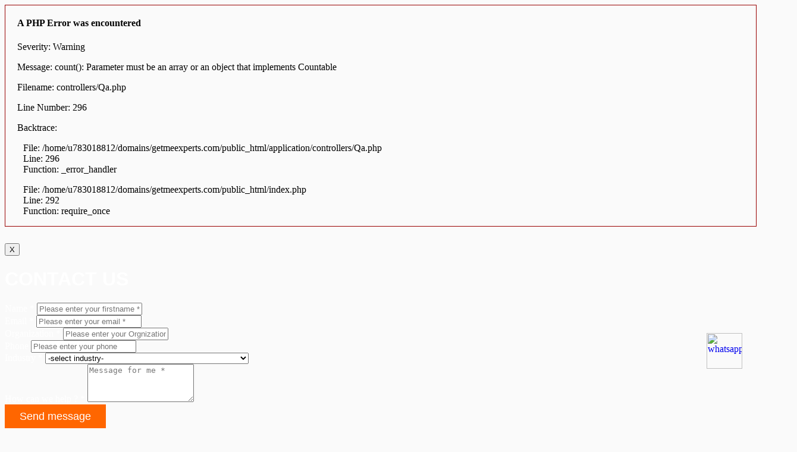

--- FILE ---
content_type: text/html; charset=UTF-8
request_url: https://www.getmeexperts.com/qa/detail/Nipun-Sourishiya-Is-VR-and-AI-progressing-in-HR-Function-Everything-still-looks-very-basic-even-thought-it-has-been-out-for-a-decent-time-by-now,-specially-VR.
body_size: 21922
content:

<div style="border:1px solid #990000;padding-left:20px;margin:0 0 10px 0;">

<h4>A PHP Error was encountered</h4>

<p>Severity: Warning</p>
<p>Message:  count(): Parameter must be an array or an object that implements Countable</p>
<p>Filename: controllers/Qa.php</p>
<p>Line Number: 296</p>


	<p>Backtrace:</p>
	
		
	
		
	
		
			<p style="margin-left:10px">
			File: /home/u783018812/domains/getmeexperts.com/public_html/application/controllers/Qa.php<br />
			Line: 296<br />
			Function: _error_handler			</p>

		
	
		
	
		
			<p style="margin-left:10px">
			File: /home/u783018812/domains/getmeexperts.com/public_html/index.php<br />
			Line: 292<br />
			Function: require_once			</p>

		
	

</div>﻿<!DOCTYPE html>
<html lang="en">
<head>
	

<meta name="google-site-verification" content="KGBr1M2_dLrSPNk6XxHjo0aCEAaE0yaBs39B4v73ASU" />
<meta charset="utf-8">
<meta http-equiv="X-UA-Compatible" content="IE=edge">
<meta name="viewport" content="width=device-width, initial-scale=1">


<title>Is VR and AI progressing in HR Function? Everything still looks very basic even thought it has been out for a decent time by now, specially VR.</title>
<meta name="description" content="Human Resource| Technology in HR| HR Advancement">

<link rel="icon" href="https://www.getmeexperts.com/img/gme.png" type="image/png" sizes="16x16">
<!-- Bootstrap Core CSS -->
<link href="https://www.getmeexperts.com/public/css/bootstrap.min.css" rel="stylesheet">
<link href="https://www.getmeexperts.com/public/css/bootstrap.css" rel="stylesheet">
<!-- Custom CSS -->

<link href="https://www.getmeexperts.com/public/css/agency.css" rel="stylesheet">
<link href="https://www.getmeexperts.com/public/css/blog.css" rel="stylesheet">


<link href="https://www.getmeexperts.com/public/css/animate.css" rel="stylesheet">
<link rel="stylesheet" type="text/css" href="https://www.getmeexperts.com/public/css/component.css" />
<link href="https://www.getmeexperts.com/assets/dist/sweetalert.css" rel="stylesheet" type="text/css" />

<!-- font awesome css -->
<link rel="stylesheet" href="https://www.getmeexperts.com/public/css/font-awesome.min.css">
<link rel="stylesheet" href="https://www.getmeexperts.com/public/css/font-awesome.css">
<script src="https://www.getmeexperts.com/public/js/jquery-1.12.4.min.js"></script>
<script type="text/javascript" src="https://ajax.aspnetcdn.com/ajax/jquery.validate/1.14.0/jquery.validate.min.js"></script>
<script src="https://www.getmeexperts.com/assets/dist/sweetalert.min.js" type="text/javascript"></script>

<!-- HTML5 Shim and Respond.js IE8 support of HTML5 elements and media queries -->
<!-- WARNING: Respond.js doesn't work if you view the page via file:// -->
<!--[if lt IE 9]>
        <script src="https://oss.maxcdn.com/libs/html5shiv/3.7.0/html5shiv.js"></script>
        <script src="https://oss.maxcdn.com/libs/respond.js/1.4.2/respond.min.js"></script>
    <![endif]-->
<style>

.btn-send{
 padding: 10px 25px;
  font-size: 18px;
  text-align: center;
  cursor: pointer;
  outline: none;
  color: #fff;
  background-color: #ff6600;
  border: none;
  border-radius:0px;
  box-shadow: 0 5px #c55103;
}
.btn-send:hover {background-color: #ec5714;color:#fff;}
.btn-send:active{background-color: #ec5714;
  box-shadow: 0 2px #c55103;color:#fff;
  transform: translateY(4px);}
  .modal-body form label{color:#fff;}
.modal{top:15%;}

.color-white label,.color-white p{color:#fff !important;}
.color-white form button {
    width:30%;
    background: #ff6600;
    border-radius: 5px;
    color: #fff;
    padding: 8px 0px;
    text-align: center;
    border: 0px;
    font-size: 18px;
    text-transform: uppercase;
}
.check-btn{ background-color:#ff6600; border:1px solid #ff6600; text-align:center; text-transform:upparcase; padding:10px 15px; color:#fff; font-size:16px; margin-bottom:20px;}
label a{color:#fff;}
label a:hover,label a:focus{color:#ff6600;}
.navbar-default{background:#000;}
.modal::-webkit-scrollbar{display:none;}
.modal::-moz-scrollbar{display:none;}

body.modal-open{padding-right:0px !important;}


</style>
<script>
  function go(){
	  window.location.href = "users/register";
  }

  function gologin(){
	  window.location.href = "users/login";
  }
  
  
  </script>

</head>
<body id="page-top" class="index" style="padding-right:0px !important;"> 



<!--  contact modal start here -->
        <div class="modal animated bounceIn" id="mymodal-8620" role="dialog" >
        <div class="modal-dialog">
        <!-- modal content-->
        <div class="modal-content login-box">
        <!--modal-header-->
        <div class="modal-header">
        <button class="close" data-dismiss="modal">X</button>
        <h1 style="font-family:'oswald',sans-serif;color:#fff; text-transform:uppercase;" class="text-center">Contact us</h1>
        </div>
        <!--modal-body-->
        <div class="modal-body">
       
<form id="enqform11" name="enqform11" method="post" action="" role="form"> 
<input type="hidden" name="insertid" value="">
<input type="hidden" name="formtype" value="1">

    <div class="messages"></div>
    <div class="controls">
        <div class="row">
            <div class="col-md-6">
                <div class="form-group">
                    <label for="form_name">Name *</label>
                    <input id="name11" type="text" name="name" class="form-control" placeholder="Please enter your firstname *" required="required" data-error="Firstname is required.">
                    <div class="help-block with-errors" id="errorname11"></div>
                </div>
            </div>
            <div class="col-md-6">
                <div class="form-group">
                    <label for="form_email">Email *</label>
                    <input id="email11" type="email" name="email" class="form-control" placeholder="Please enter your email *" required="required" data-error="Valid email is required.">
                    <div class="help-block with-errors" id="erroremail11"></div>
                </div>
            </div>
            </div>
        </div>
        <div class="row">
            <div class="col-md-6">
                <div class="form-group">
                    <label for="Orgnigation">Organization *</label>
                    <input id="organization11" type="text" name="organization" class="form-control" placeholder="Please enter your Orgnization *" required="required" data-error="Orgnization is required.">
                    <div class="help-block with-errors" id="errorOrgnization11"></div>
					
                </div>
            </div>
			            <div class="col-md-6">
			<div class="form-group">
                    <label for="form_phone">Phone</label>
                    <input id="phone11" type="tel" name="phone" class="form-control" placeholder="Please enter your phone">
                    <div class="help-block with-errors" id="errorphone11"></div>
                </div>
				
               
            </div>
        </div>
		
		<div class="row">
            <div class="col-md-12">
			 <div class="form-group">
                    <label for="form_phone">Industry *</label>
                    <select class="form-control" name="industry" id="industry11">
								<option value="">-select industry-</option>
									                  
								    <option value="241">Accounting</option>    
								                      
								    <option value="10">Accounting / Finance</option>    
								                      
								    <option value="11">Advertising/ PR/MR/Event Management</option>    
								                      
								    <option value="12">Agriculture/ Dairy</option>    
								                      
								    <option value="253">Airlines/Aviation</option>    
								                      
								    <option value="13">Animation/ Gaming</option>    
								                      
								    <option value="251">Apparel & Fashion</option>    
								                      
								    <option value="93">Architecture & Planning</option>    
								                      
								    <option value="14">Architecture/ Interior Design</option>    
								                      
								    <option value="7">Automobile / Auto Anciliary/ Auto Components</option>    
								                      
								    <option value="239">Automobile / Auto Anciliary/ Auto Components</option>    
								                      
								    <option value="113">Automotive</option>    
								                      
								    <option value="15">Aviation/Aerospace Firms</option>    
								                      
								    <option value="98">Banking</option>    
								                      
								    <option value="9">Banking/ Financial Services/ Broking</option>    
								                      
								    <option value="232">Biotechnology</option>    
								                      
								    <option value="6">BPO/ Call Centre/ ITES</option>    
								                      
								    <option value="16">Brewery/ Distillery</option>    
								                      
								    <option value="218">Broadcast Media</option>    
								                      
								    <option value="17">Broadcasting</option>    
								                      
								    <option value="249">Business Supplies & Equipment</option>    
								                      
								    <option value="18">Ceramics/ Sanitary ware</option>    
								                      
								    <option value="208">Chemicals</option>    
								                      
								    <option value="19">Chemicals/ PetroChemical /Plastic/Rubber</option>    
								                      
								    <option value="220">Civic & Social Organization</option>    
								                      
								    <option value="116">Civil Engineering</option>    
								                      
								    <option value="109">Computer & Network Security</option>    
								                      
								    <option value="221">Computer Hardware</option>    
								                      
								    <option value="230">Computer Networking</option>    
								                      
								    <option value="78">Computer Software</option>    
								                      
								    <option value="75">Construction</option>    
								                      
								    <option value="8">Construction/ Engineering/ Cement/Metals</option>    
								                      
								    <option value="20">Consumer Electronics/Appliances/Durables</option>    
								                      
								    <option value="207">Consumer Goods</option>    
								                      
								    <option value="227">Consumer Services</option>    
								                      
								    <option value="21">Courier/ Transportation/ Freight/Warehousing</option>    
								                      
								    <option value="210">Cybersecurity</option>    
								                      
								    <option value="118">Defense & Space</option>    
								                      
								    <option value="111">Design</option>    
								                      
								    <option value="82">E-learning</option>    
								                      
								    <option value="212">Education Management</option>    
								                      
								    <option value="22">Education/Teaching/Training</option>    
								                      
								    <option value="209">Electrical & Electronic Manufacturing</option>    
								                      
								    <option value="23">Electricals/ Switchgears</option>    
								                      
								    <option value="103">Energy & Power</option>    
								                      
								    <option value="91">Environmental Services</option>    
								                      
								    <option value="235">Events Services</option>    
								                      
								    <option value="24">Export/Import</option>    
								                      
								    <option value="25">Facility Management</option>    
								                      
								    <option value="26">Fertilizers/Pesticides</option>    
								                      
								    <option value="97">Financial Services</option>    
								                      
								    <option value="106">FinTech</option>    
								                      
								    <option value="27">FMCG/ Foods/Beverage</option>    
								                      
								    <option value="245">Food & Beverages</option>    
								                      
								    <option value="28">Food Processing</option>    
								                      
								    <option value="252">Food Production</option>    
								                      
								    <option value="29">Fresher/ Trainee/Entry Level</option>    
								                      
								    <option value="250">Gambling & Casinos</option>    
								                      
								    <option value="30">Gems/Jewellery</option>    
								                      
								    <option value="31">Glass/Glassware</option>    
								                      
								    <option value="90">Government Administration</option>    
								                      
								    <option value="32">Government/ Defence</option>    
								                      
								    <option value="242">Health, Wellness & Fitness</option>    
								                      
								    <option value="33">Heat Vantilation/Air Conditioning</option>    
								                      
								    <option value="84">Higher Education</option>    
								                      
								    <option value="76">Hospital & Health Care</option>    
								                      
								    <option value="99">Hospitality</option>    
								                      
								    <option value="67">HR</option>    
								                      
								    <option value="70">Human Resources</option>    
								                      
								    <option value="215">Import & Export</option>    
								                      
								    <option value="34">Industrial Products/Heavy Machinery</option>    
								                      
								    <option value="94">Information Services</option>    
								                      
								    <option value="77">Information Technology & Services</option>    
								                      
								    <option value="236">Ingegneria civile</option>    
								                      
								    <option value="35">Insurance</option>    
								                      
								    <option value="108">International Affairs</option>    
								                      
								    <option value="119">International Trade & Development</option>    
								                      
								    <option value="72">Internet</option>    
								                      
								    <option value="41">Internet/Ecommerce</option>    
								                      
								    <option value="234">Investment Banking/Venture</option>    
								                      
								    <option value="226">Investment Management</option>    
								                      
								    <option value="36">Iron and Steel</option>    
								                      
								    <option value="37">IT- Hardware & Networking</option>    
								                      
								    <option value="5">IT-Software/ Software Services</option>    
								                      
								    <option value="38">KPO/ Research/Analytics</option>    
								                      
								    <option value="92">Law Practice</option>    
								                      
								    <option value="42">Leather</option>    
								                      
								    <option value="39">Legal</option>    
								                      
								    <option value="81">Legal Services</option>    
								                      
								    <option value="217">Leisure & Travel</option>    
								                      
								    <option value="231">Logistics & Supply Chain</option>    
								                      
								    <option value="87">Machinery</option>    
								                      
								    <option value="73">Management Consulting</option>    
								                      
								    <option value="238">Market Research</option>    
								                      
								    <option value="88">Marketing & Advertising</option>    
								                      
								    <option value="214">Mechanical or Industrial Engineering</option>    
								                      
								    <option value="247">Media Production</option>    
								                      
								    <option value="40">Media/Entertainment/Internet</option>    
								                      
								    <option value="85">Medical Device</option>    
								                      
								    <option value="43">Medical/Healthcare/Hospitals</option>    
								                      
								    <option value="107">MedTech</option>    
								                      
								    <option value="243">Mental Health Care</option>    
								                      
								    <option value="216">Mining & Metals</option>    
								                      
								    <option value="44">Mining/Quarrying</option>    
								                      
								    <option value="45">NGO/Social Services/Regulators/Industry Associations</option>    
								                      
								    <option value="89">Nonprofit Organization Management</option>    
								                      
								    <option value="46">Office Equipment/Automation</option>    
								                      
								    <option value="110">Oil & Energy</option>    
								                      
								    <option value="79">Oil &amp; Gas</option>    
								                      
								    <option value="240">Organización cívica y social</option>    
								                      
								    <option value="68">Others</option>    
								                      
								    <option value="86">Outsourcing/Offshoring</option>    
								                      
								    <option value="233">Packaging & Containers</option>    
								                      
								    <option value="254">Performing Arts</option>    
								                      
								    <option value="120">Petróleo y energía</option>    
								                      
								    <option value="49">Pharma/Biotech/Clinical Research</option>    
								                      
								    <option value="213">Pharmaceuticals</option>    
								                      
								    <option value="248">Philanthropy</option>    
								                      
								    <option value="105">Ports & Shipping</option>    
								                      
								    <option value="50">Printing/Packaging</option>    
								                      
								    <option value="112">Professional Training</option>    
								                      
								    <option value="219">Public Relations</option>    
								                      
								    <option value="117">Public Safety</option>    
								                      
								    <option value="51">Publishing</option>    
								                      
								    <option value="48">Pulp and Paper</option>    
								                      
								    <option value="104">Rail Transportation</option>    
								                      
								    <option value="237">Railroad Manufacture</option>    
								                      
								    <option value="52">Real Estate/Property</option>    
								                      
								    <option value="53">Recruitment/Staffing</option>    
								                      
								    <option value="47">Renewable Energy</option>    
								                      
								    <option value="96">Renewables & Environment</option>    
								                      
								    <option value="83">Research</option>    
								                      
								    <option value="115">Retail</option>    
								                      
								    <option value="54">Retail/Wholesale</option>    
								                      
								    <option value="55">Security/Law Enforcement</option>    
								                      
								    <option value="255">Semiconductor & Electronics</option>    
								                      
								    <option value="69">Semiconductors</option>    
								                      
								    <option value="56">Semiconductors/Electronics</option>    
								                      
								    <option value="114">Shipbuilding</option>    
								                      
								    <option value="57">Shipping/Marine</option>    
								                      
								    <option value="101">Smart Cities</option>    
								                      
								    <option value="211">Staffing & Recruiting</option>    
								                      
								    <option value="100">Start Ups</option>    
								                      
								    <option value="58">Strategy/Management Consulting Firms</option>    
								                      
								    <option value="59">Sugar</option>    
								                      
								    <option value="224">Tecnologia da informação e serviços</option>    
								                      
								    <option value="60">Telecom/ISP</option>    
								                      
								    <option value="74">Telecommunications</option>    
								                      
								    <option value="228">Textiles</option>    
								                      
								    <option value="61">Textiles/Garments/Accessories</option>    
								                      
								    <option value="223">Think Tanks</option>    
								                      
								    <option value="246">Transportation/Trucking/Railroad</option>    
								                      
								    <option value="62">Travel/Hotels/Restaurants/Airlines/Railways</option>    
								                      
								    <option value="225">Turismo e lazer</option>    
								                      
								    <option value="63">Tyres</option>    
								                      
								    <option value="222">Utilities</option>    
								                      
								    <option value="80">Venture Capital</option>    
								                      
								    <option value="102">Waste Management</option>    
								                      
								    <option value="64">Water Treatment/Waste Management</option>    
								                      
								    <option value="65">Wellness/Fitness/Sports</option>    
								                      
								    <option value="229">Wine & Spirits</option>    
								                      
								    <option value="71">Wireless</option>    
								                      
								    <option value="244">Writing & Editing</option>    
								    								 </select>
                </div>
			
			</div>
        </div>
        <div class="row">
            <div class="col-md-12">
                <div class="form-group">
                    <label for="form_message">How can we help ? *</label>
                    <textarea id="message11" name="message" class="form-control" placeholder="Message for me *" rows="4" required="required" data-error="Please,leave us a message."></textarea>
                    <div class="help-block with-errors" id="errormessage11" ></div>
                </div>
            </div>
            <div class="col-md-12 text-center">
                <input type="button" class="btn btn-send" value="Send message" onclick="return enqueryform();">
            </div>
        </div>
        <div class="row">
            <div class="col-md-12">
            </div>
        </div>
    </div>

</form>
        </div>
      
        </div>
        
        
        </div>
        </div>

		
<!-- contact modal end here -->
<!-- modal for sign up start here -->
<div class="modal fade" id="mymodal-69" role="dialog" >
<div class="modal-dialog">
<div class="modal-content login-box">

<div class="modal-body">
<center> <img src="https://www.getmeexperts.com/public/img/signup-with-linked.jpg"></center>
    <center><h2>As An</h2></center>
    
    <div class="dline"></div>
    <div class="color-white">
      <form name="sgnfrm" id="sgnfrm" method="post" action="javascript:void(0)">
      <div class="form-group">
	  <div class="col-lg-6"><div class="check-btn"><input type="radio" name="utype" value="0" checked onclick="javascript:checkfor();">
        EXPERTS</div></div>
		
		
		<div class="col-lg-6"><div class="check-btn">
        <input type="radio" name="utype" value="1" onclick="javascript:checkfor();">
       USER</div></div>
	   
	  </div>
		<center><p style="margin:10px 0px;">By creating this account, I agree to </p></center>
        
         <center><input type="radio" name="terms" id="termsexpert" value="1" checked >  <label><a href="https://www.getmeexperts.com/users/term" target="_blank">Terms of use for Experts</a></label></center>
         <center> <input type="radio" name="terms" id="termsuser" value="2" >  <label><a href="https://www.getmeexperts.com/users/terms" target="_blank">Terms of use for Clients</a></label></center>
         <center><input type="radio" name="policy" id="policy" value="3" checked >  <label><a href="https://www.getmeexperts.com/users/privacy" target="_blank">Privacy Policy</a></label></center>
<br/>
       <center> <button  type="submit" name="submitpop" id="submitpop"class="btn button">Sign up</button></center>
        <!--<center><p>Already a member, <a href="" data-toggle="modal" data-target="#myModal-376" data-dismiss="modal">Sign in here</p></center>-->
      </form>
</div>

</div>
</div>
</div>
</div>

<!-- modal for sign up end here -->

<!-- Modal -->
  <div class="modal fade" id="myModal-376" role="dialog" style="padding-right:0px">
    <div class="modal-dialog modal-sm">
      <div class="modal-content login-box">
        
        <div class="modal-body login-popup">
          <h2>Sign in</h2>
          <div class="dline"></div>
 <span id="LoginLoading_status" style="display: none;"><img src="https://www.getmeexperts.com/public/img/013.gif"></span>
 <div class="message error" id="login_Error" style="display:none;"></div>
 <div class="message success" id="login_Success" style="display:none;"></div>
 <div class="message success" id="fogotPass_Success" style="display:none;"></div>

              


       <form id="frmSignIn" novalidate action="javascript:void(0)" method="post">
            <div class="form-group">
              <label for="name">Email</label>
              <input type="text" class="form-control" name="email" id="email" placeholder="Email">
            </div>
            <div class="form-group" id="login-section">
              <label for="pwd">Password</label>
              <input type="password" class="form-control" name="password" id="password" placeholder="Password">
            </div>
            <input type="hidden" name="check" id="check" value="0" />
   <center><button type="submit"  id="submit" name="submit" class="btn btn-default button">Sign in</button></center>
          <input type="submit" value="Submit" id="forgot-password" class="btn btn-default button" data-loading-text="Loading..." style="display:none;">
   <ul class="fpwd">
            <li ><a href="javascript:void(0);"  id="loss_password">Forgot Password</a></li>
            <li>Don't have an account? <a href="#" data-toggle="modal" data-target="#mymodal-69"  data-dismiss="modal">SIGN UP NOW</a></li>
            
            </ul>
          </form>
        </div>
       
      </div>
    </div>
  </div>
<div class="md-overlay"></div>
<!-- Navigation -->
<nav class="navbar navbar-default navbar-fixed-top" style="z-index:99">
  <div class="container">
    <!-- Brand and toggle get grouped for better mobile display -->
    <div class="navbar-header page-scroll">
      <button type="button" class="navbar-toggle" data-toggle="collapse" data-target="#bs-example-navbar-collapse-1"> <span class="sr-only">Toggle navigation</span> <span class="icon-bar"></span> <span class="icon-bar"></span> <span class="icon-bar"></span> </button>
      <a style="height: auto;" class="navbar-brand page-scroll" href="https://www.getmeexperts.com/"> 
	  
	  <img src="https://www.getmeexperts.com/public/img/gme-logo.png" alt="logo">
	  
	  </a><!--<img class="img-responsive" style="float:left"  src="https://www.getmeexperts.com/public/img/wip.png" title="tempwip"> --> </div>
    <!-- Collect the nav links, forms, and other content for toggling -->
   ﻿<style>
.topdrop li a{color:#757575 !important; font-size:13px !important;}
.topdrop li{
	display:block !important;
}
li a.middle-east{color:#fff;transition: 0.4s;text-transform: capitalize!important;margin-right:20px }
li a.middle-east:hover{color:#ff6600;}
@media(max-device-width:768px){
  li a.middle-east{color:#fff;transition: 0.4s;text-transform: capitalize!important;margin-right:5px 0 }
}
</style>


<div class="collapse navbar-collapse" id="bs-example-navbar-collapse-1">
      <ul class="nav navbar-nav navbar-right">
        <li class="hidden"> <a href="#page-top"></a> </li>
		
		<li><a href="https://www.getmeexperts.com/dubai" class="middle-east" title="Middle East">Middle East</a></li>
		<li class="dropdown">
          <a href="" class="dropdown-toggle" data-toggle="dropdown">
		  <i class="fa fa-bars" aria-hidden="true"></i></a>
		  <ul class="dropdown-menu topdrop">
			  <li><a href="https://www.getmeexperts.com/users/howitworks">How it works</a></li>
			  <li><a href="https://www.getmeexperts.com/users/whygme">Why GME</a></li>
			  <li><a href="https://www.getmeexperts.com/gmees">Executive Search</a></li>
			  
			  <li><a href="https://www.getmeexperts.com/blog/index">Blog</a></li>
			   <li><a href="https://www.getmeexperts.com/ebooks">eBooks</a></li>
			  <li><a href="https://www.getmeexperts.com/gme-oc">On-call Advisory</a></li>
			  
			  <li><a href="https://www.getmeexperts.com/pages/news">News</a></li>
			  <li><a href="https://www.getmeexperts.com/forum">Q&A </a></li>
			  <!-- <li><a href="womenexperts">Women Experts</a></li>-->
			  <li><a href="https://www.getmeexperts.com/pages/experts_success_stories">Success Stories</a></li>
			  <li><a href="https://www.getmeexperts.com/casestudies">Case Studies</a></li>
			  <li><a href="https://www.getmeexperts.com/psy">Psychological Services</a></li>
          </ul>
        </li> 
		
		
        <!--
		As for today discuss, please pay 2nd mode payment(10k) and send feedback if you tell me then go LIVE.
		
		<li><a data-toggle="tooltip" title="How it works" data-placement="bottom"  class="page-scroll" href="#howworks"><i class="fa fa-cogs" aria-hidden="true"></i></a> </li>
        <li> <a data-toggle="tooltip" title="Why GME" data-placement="bottom"  class="page-scroll" href="#whygme"><i class="fa fa-question" aria-hidden="true"></i></a> </li>
        <li> <a data-toggle="modal" title="Post Requirement" data-placement="bottom" class="page-scroll" href="javascript:void(0)" data-target="#myModal-376" ><i class="fa fa-file-text" aria-hidden="true"></i></a> </li>
        -->
        <li>
         <!-- <button href=""  onclick="javascript:gologin();"  class="btn btn-default btn-signin"  id="myBtn"  >Sign in</button>-->
         <button href="" class="btn btn-default btn-signin" data-toggle="modal" data-target="#myModal-376" id="fromsignin" value="2">Sign in</button>
        </li>
        <li>
           <button href="" class="btn btn-default btn-signup" data-toggle="modal" data-target="#mymodal-69">Sign up</button>
          <!-- <button onClick="javascript:go();" class="btn btn-default btn-signup md-trigger" >Sign up</button> -->
        </li>
        <li>
           <a href="" class="" data-toggle="modal" data-target="#register_video" id="register_walkthrough"><i class="fa fa-play-circle-o" aria-hidden="true"></i> How to Join</a>
          <!-- <button onClick="javascript:go();" class="btn btn-default btn-signup md-trigger" >Sign up</button> -->
        </li>
      </ul>
    </div>
    

<!-- modal for regiseration video-->

<div class="modal fade" id="register_video" role="dialog" style="padding-right:0px">
    <div class="modal-dialog modal-sm">
      <div class="modal-content login-box">
        
        <div class="modal-body login-popup">
          
          <div class="col-md-12 embed-responsive embed-responsive-16by9">
		<iframe src="https://www.youtube.com/embed/QCqT0lZwzmQ" frameborder="0" allowfullscreen>
		</iframe>
		</div>
       
      </div>
    </div>
  </div>


   
 <!-- /.container-fluid -->
</nav>
<!-- Header -->
<header>
 

 <script type="text/javascript">
$(document).ready(function(e){
//////added for the pop up for signup//////
	$('#submitpop').on('click',function(e){ 
		btnval1 = $("input[name='utype']:checked").val()
    	if(btnval1 == 0){
		var res = confirm("Please confirm...You are Proceeding as Expert");
        }
    	if(btnval1 == 1){
        var res = confirm("Please confirm...You are Proceeding as User");
        }
		
		if(btnval1 == 2){
        var res = confirm("Please confirm...You are Proceeding as Q&A User");
        }
		//alert("the res-->"+res);
		if(res == true){
			if(btnval1 == 0){
				 sessionStorage.setItem('usertype', 0);
				 //window.open('profile/profile/expert', '_blank');
				 //window.open('users/register', '_blank');
				 // window.location.href = "users/register";
				  window.open('profile/profile/0', '_blank');
			}else if(btnval1 == 1){
					
				 sessionStorage.setItem('usertype', 1);
				 window.open('profile/profile/1', '_blank');
				 // window.location.href = "profile/profile";
			}
		}
	});

	
///////////////////////////////////////////
	$('#loss_password').on('click',function(e){ 
		$('#submit').hide();
		$('#loss_password').hide();
		$('#login-section').hide();
		$('#check').val(1);
		$('#forgot-password').show();
	});

	$('#fromsignin').on('click',function(e){ 
		btnval = $('#fromsignin').val();
        sessionStorage.setItem('btnval', btnval);
	});	
	
	$('#postrequbtn').on('click',function(e){ 
		btnval = $('#postrequbtn').val();
		sessionStorage.setItem('btnval', btnval);
	});	
	
	
	$("#frmSignIn").validate({
	rules: {
		email: {
			required: true,
			email: true
		},
		password: {
				required:true,
				//minlength:6
		}
	},
	messages: {
		email: "Please enter a valid email address",
		password: "Please enter password",
	},
	submitHandler: function(form) {
		// Setup form validation on the #register-form element
		form = $("#frmSignIn").serialize();
		base_url='https://www.getmeexperts.com/';
	
		var cu='qa';
		var url_id='';
		$.ajax({
		   url: base_url + 'users/login/' + new Date().getTime(),
		   data: form,
		   type: "POST",
		   cache: false,
		   beforeSend:function(){
			   $('#LoginLoading_status').show();
		   },
		   success: function(response) {
			   try {
				   $('#LoginLoading_status').hide();
				    
					if(response=='dashboard'){
					   	  response='Success';
						  }
					 if(response=='qauser'){
					   	   response='Success';
						  }	  
						  
					if(response=='Success'){
					   	   $('#login_Error').hide();
						   $('#login_Success').show();
						   $('#login_Success').html('<font color ="red">Logged in successfully.</font>');
						  res_msg='Success';
						  
						  if(cu=="consultant-required"){
						  window.location.href= 'https://www.getmeexperts.com/users/opportunities?search='+url_id;
						  }
						  else if(cu=="blog"){
						  window.location.href= 'https://www.getmeexperts.com/blog';
						  }
						  else if(cu=="qa"){
						  window.location.href= 'https://www.getmeexperts.com/qa';
						  }
						  else if(cu=="ebook"){
						  window.location.href= 'https://www.getmeexperts.com/ebook';
						  }
						  else if(sessionStorage.getItem('btnval')==1){
						  window.location.href= 'https://www.getmeexperts.com/users/requirement';
						  }else{
						  window.location.href= 'https://www.getmeexperts.com/users/editexperts';
						  }
						  
						  //window.location.reload('/users/dashboard');
				   }
				   else{
					   $('#login_Success').hide();
					   $('#login_Error').show();
					   $('#login_Error').html(response);
				   }
				   if(response=='PassSuccess'){
					   	   $('#login_Error').hide();
						   $('#fogotPass_Success').show();
						   $('#fogotPass_Success').html('<font color ="red">New Password has been sent to your Inbox. Redirecting to login page</font>');
						   window.location.href= 'https://www.getmeexperts.com/experts';
						   //window.location.reload('/users/dashboard');
				   }else{
					   $('#fogotPass_Success').hide();
					   $('#login_Error').show();
					   $('#login_Error').html(response);
				   }

			   }catch (e) {
				   return false;
			   }
		   },
    		error: function(response){
    		   $('#login_Success').hide();
			   $('#login_Error').show();
			   $('#login_Error').html(response);
    	   	}
		 });
		 return false;        
   }
});
});


function checkfor(){
	$("input[name=terms]:checked").val();
    var utype = $("input[name=utype]:checked").val();
	//alert("usertype" + utype);
	if(utype == 1){
	$( "#termsuser" ).prop( "checked", true );
    $( "#termsexpert" ).prop( "checked", false );
	}
		
	if(utype == 0){
	$( "#termsuser" ).prop( "checked", false );
    $( "#termsexpert" ).prop( "checked", true );	
	}	
}

function enqueryform()
{
	
var name = $("#name11").val();
var email = $("#email11").val();
var organization = $("#organization11").val();
var phone = $("#phone11").val();
var industry = $("#industry11").val();
var mesg=$("#message11").val();

if(name == ''){
	swal("",'Name is required feild. ');
return false;
}
if(email == ''){
	swal("",'Email is required field.');
return false;
}
var reg = /^\w+([-+.']\w+)*@\w+([-.]\w+)*\.\w+([-.]\w+)*$/;
if (reg.test(email)){
 //return true; 
 }
 else{
swal("",'Please enter valid email');
return false;
 }

if(organization == ''){
swal("",'Organization is required field.');
return false;
}
if(phone== '' && phone.lenght!=10){
swal("",'Please enter 10 digit number.');
return false;
}
var p = /^[0-9-+]+$/;
if(p.test(phone)){
 //return true; 
 }
 else{
swal("",'Please enter vaild number.');
return false;
 }
if(industry == ''){
swal("",'Industry is required field.');
return false;
}
if(mesg == ''){
swal("",'Message is required field.');
return false;
}

		form = $("#enqform11").serialize();
		base_url='https://www.getmeexperts.com/';
		$.ajax({
		url: base_url + 'pages/findexpertsdatasave/' + new Date().getTime(),
		data: form,
		type: "POST",
		cache: false,
	   success: function(response) 
	   {
		  // alert(response);
			 if(response)
				{
					// alert(response);
					swal("",'Thank you for contacting "Get Me Experts". Our representative will contact you soon.');
					//window.location.reload();
					setTimeout('location.reload()',4000);
				}
			 },
		});
   		 
}

</script>	
  
  </header>
 
<!----added for jquery ckeditor -------->
<script type="text/javascript" src="https://www.getmeexperts.com/assets/ckeditor/ckeditor.js"></script>
<script type="text/javascript" src="https://www.getmeexperts.com/assets/ckfinder/ckfinder.js"></script>
<script type="text/javascript" src="https://www.getmeexperts.com/assets/ckeditor/adapters/jquery.js"></script>
<!----added for jquery ckeditor -------->
<!-- body background color -->
<style type="text/css">
body{
	background:#fafafa;
}

.qa_list_footer a, .qa_detail_answer .blog-detail-wrap .tag {
	background: rgba(128, 128, 128,0.6);
        color: #ffffff !important;
}

.qa_answers_section .row{width:90%;margin:0 auto;}



@media only screen and (max-width:992px)
{
		section.qa_headder_section .row h1{width:100% !important;}
		section.qa_headder_section .row p{width:100% !important;}
		div.qa_question_left_sidebar{box-shadow:none !important;}
		.row{
			width:100% !important;
	}
		section#qa_list_section .container-fluid{
		padding:0px;
	}
		.col-md-9{
			padding:0px;
	}
		
	   div#qa_list ul li{
			padding-top:20px !important;
		   padding-left:0px !important;
		   padding-right:0px  !important;
	}
		 
	div.qa_question_left_sidebar i{
	  display:inline;
	  font-size:1.2rem;
	}
		 div.qa_question_left_sidebar{
			 display:inline-flex;
			 width:100%;
			 align-items: center;
			 border-bottom: 1px solid #efefef;
			 margin-bottom: 10px;
			 padding-left:0px;
			 padding-top:5px;
			 padding-bottom:5px;
			 font-size:1.4rem;
	}
	div.qa_question_left_sidebar > div{
		padding-left:0px;
	
	}
	span.qa_answer_count{font-size:1.7rem;}
	  .more_ans{
		   margin-bottom:0px !important;
	  }
	  div#qa_list ul li h3{
		margin-bottom:0px ;
		margin-top:0px;
	  }
	  .qa_question_left_sidebar i.fa-edit{
		margin-top:0px !important;
	  }
	.fa fa-user{
		margin-right:2px;
	}
	div.qa_list_footer{text-align:center;}
	.author-right{
	padding:0 1.6rem;
	}
	
	
	      section#qa_list_section{
        padding-top:0px !important;
      }
      div.responsive-search-tab{
        padding: 0px 10px;
      }
      div.responsive-search-tab form.navbar-form{
        margin-bottom:15px;
        padding-top: 5px;
      }
     div.responsive-search-tab form.navbar-form div.form-group {
        float: left;
         width: 70% ; 
         position: relative;
       }
      div.responsive-search-tab .form-control{
        border-radius: 40px !important;
      }
      div.responsive-search-tab button.btn-default{
        border-radius: 0px 40px 40px 0;
        position: absolute;
        top: 3px;
        right: 2px;
        background: #ff6609;
        color: #ffffff;
      }
      div.responsive-search-tab a.btn-sm{
		 padding:5px;
        width: 25% ;
        margin-left: 2%;
        margin-top: 5px;
        background: #ff6600;
        border: none;
      }

	  span#cke_1_top{display:none;}
	section.qa_answers_section{padding-top:0px !important;}div.post-content div.post-header div.post-title{margin-top:0px;}div.post-content div.post-header{padding:10px;}div.blog-detail-wrap{padding-left: 5px;padding-right:5px;}div#write_answer{padding-left: 10px;padding-right:10px;margin-top: 5px;margin-left:-15px;margin-right:-15px;}
	div#commentadd_div{margin-left: -15px;margin-right: -15px;}
	div#commentadd_div div.media-body p{max-height:100px;overflow:scroll;}
	div.post-meta li{display:none;}
	
	a.navbar-brand img {max-width: 50%;}
	div.post-content div.post-header div.post-title{font-size: 1.7rem;font-weight: 700;}
	
}
form#AddCommForm button{margin-top:8px;}
@media only screen and (max-width:482px){div.responsive-search-tab{padding-top:35px !important;}}
@media (min-width:768px) and (max-width:992px){
        div.responsive-search-tab form.navbar-form {width:100%;}
        div.responsive-search-tab .form-control {width:100%;}
		section#qa_list_section{padding-top:80px !important;}
      }
</style>

<script type="text/javascript" src="https://www.getmeexperts.com/public/share42/share42.js"></script> 

<div id="blog-search">
  <div class="container">
  </div>
</div>

<div class="responsive-search-tab hidden-md hidden-lg">
    <form class="navbar-form navbar-left" action="https://www.getmeexperts.com/qa/search"  method="post">
        <div class="form-group ">
            <input type="text" name="searchInput" id="searchInput" class="form-control" placeholder="Search" value="">
            <button type="submit" class="btn btn-default ">Search</button>
        </div>
		
					 <a class="btn btn-primary btn-sm" href="" data-toggle="modal" data-target="#myModal-376">Ask Question</a> 
			       
    </form>  
</div>


<section style="padding-top:30px;" class="qa_answers_section">
  <div class="container-fluid">
        <div class="row">
			<div class="col-xs-12 col-sm-12 col-md-9">
            <div class="post-content qa_detail_answer" style="background:#fff;">
              <div class="post-header">
                <!-- Title -->
                <div class="post-title">Is VR and AI progressing in HR Function? Everything still looks very basic even thought it has been out for a decent time by now, specially VR.</div>

<div class="post-meta">
<span class="author">
<div class="author_img">
<img src="https://www.getmeexperts.com/profilepiclibrary/uploades/medium/6831493009712.jpg" width="100%"></div>
By <a href="https://www.getmeexperts.com/expert-profile/nipun-sourishiya/cHJvZmlsZSM3MDI0I2xpbms=" rel="author" target='_blank'>Nipun Sourishiya</a> </span>
<span class="date">
<i class="fa fa-clock-o" aria-hidden="true"></i>
Jun 01, 2018</span>
				

<span class="author" id="QL11">
<a href="javascript:void(0);" title="Like" rel="author" onclick="AnswerLike('11','1','','1')"><i class="fa fa-thumbs-up" aria-hidden="true"></i> 1</a> 
</span>


<span class="author">
<i class="fa fa-eye" aria-hidden="true"></i>
<a href="" title="View" rel="author"> 1909</a> </span>

<span class="comment">
<i class="fa fa-comments" aria-hidden="true"></i>
<a href="">1</a>
</span>

<span class="qa_share">
<div style="position:relative;" class="qa_share_wrapper_div">
		<a style="float:left;" title="Share" href="javascript:void(0)" onclick="share()"><i class="fa fa-share-alt"></i></a>
		<div class="share42init" id="share42init" style="display:none;position: absolute;width: 130px;top:3px;left:10px;"></div>

</div>
</span>
		<li>
		</li>
</div>
                <!-- Preview Image -->
              </div>
			  
				<input type="hidden" name="LoginUser" id="LoginUser" value="">
            
			<!-- Post Content -->
            <div class="blog-detail-wrap">
			<div class="qa_list_footer">
			   				
				<a class="tag tag-white tag-profile tag-link" href="https://www.getmeexperts.com/qa/search/Human-Resource">
				<span class="tag-name">Human Resource</span>
				</a>
				
								
				<a class="tag tag-white tag-profile tag-link" href="https://www.getmeexperts.com/qa/search/-Technology-in-HR">
				<span class="tag-name"> Technology in HR</span>
				</a>
				
								
				<a class="tag tag-white tag-profile tag-link" href="https://www.getmeexperts.com/qa/search/-HR-Advancement">
				<span class="tag-name"> HR Advancement</span>
				</a>
				
								</div>
				<br>  
                <!-- Blog Comments -->
               
                <div class="leave_comment" id="write_answer">
                    <h4>Answer:</h4>
                    <form role="form" id="AddCommForm" action="https://www.getmeexperts.com/qa/addanswer" method="Post">
                        <div class="form-group">
							<input type="hidden" name="qid" value="11">
							<input type="hidden" name="slug" value="Nipun-Sourishiya-Is-VR-and-AI-progressing-in-HR-Function-Everything-still-looks-very-basic-even-thought-it-has-been-out-for-a-decent-time-by-now,-specially-VR.">
							
							 
							 <textarea name="AnswerData" rows="8" cols="60"></textarea>
<script type="text/javascript">//<![CDATA[
window.CKEDITOR_BASEPATH='https://www.getmeexperts.com/assets/ckeditor/';
//]]></script>
<script type="text/javascript" src="https://www.getmeexperts.com/assets/ckeditor/ckeditor.js?t=B8DJ5M3"></script>
<script type="text/javascript">//<![CDATA[
CKEDITOR.replace('AnswerData');
//]]></script>
						</div>
						
						
                         <button type="submit" class="btn btn-primary" onclick="return AddComment();">Submit</button>
                    </form>
                </div>
				
				<div  id="commentadd_div">
								
                <!-- Comment -->
                <div class="media">
                    <a class="pull-left" href="#">
                        <img class="media-object" src="https://www.getmeexperts.com/profilepiclibrary/uploades/medium/3911517035465.jpg" alt="">
                    </a>
													
					<div class="media-body" id="ans28" >
                        <h4 class="media-heading">Ajay Sharma                            <small>2018-06-19 05:51:55</small>
                        
												
												
						<span id="TL28">
												<a href="javascript:void(0);" title="Like" rel="author" onclick="AnswerLike('28','2','','1')"><i class="fa fa-thumbs-up" aria-hidden="true"></i></a>
												1</span>
												 
						</h4>
                        <p>HR is undergoing a lot of changes, most of the transactions related work will go away with the use of technology and AI. Talent Acquisition and management are one big area where AI can help in identifying suitable candidates, managing the applicant tracking and predicting the performance & behaviour of the shortlisted candidates. Many Indian companies especially large corporates in technology, banking and ITES sector have started using AI-based Chatbots to screen candidates and manage talent. The scale of use is still very low and more of experimental in nature. I think it will take another 2 years for AI to learn the knowledge/behaviour pattern to provide higher predictive results.</p>
					</div>
				</div>

								</div>
				
				
                <!-- Posted Comments -->
				
			</div>
           </div>
 <br>
 <p class="pull-left"><strong>*</strong>The questions & answers mentioned above are the views of the Author, "Get Me Experts" has just published it for wider circulation with permission of the author as per T&C.</p>

</div>
<!-- end col-xs-12 col-sm-12 col-md-9 -->

<!-- Blog Sidebar Widgets Column -->
            <div class="col-md-3" >
            <!-- Blog Search Well -->
                <div class="well org-well  hidden-sm hidden-xs">
                    <h4>Search answers</h4>
                     <div class="blog-search-input">
							<form action="https://www.getmeexperts.com/qa/search"  method="post">
								<div class="gme_search_input">
								<input type="text" name="searchInput" id="searchInput" placeholder="" value="">
								</div>
								<div class="gme_search_submit">
								<input type="submit" value="search">
								</div>
							</form>

					</div>
                    <!-- /.input-group -->
                </div>

    <div class="col-md-12 col-xs-12 mt-xl" id="qa_blog_list_sidebar">
     <div class="landing_blog">
       <h2 class="title">Latest Blog</h2>
       <div class="blog_wrap">
	   		
	    <div class="item">
           <div class="media-object"><a href="https://www.getmeexperts.com/blog/detail/Paulo-Moretti--Purchasing-Metrics:-Tracking-Cost-Savings,-Capital-Reductions-and-Avoidances" target="_blank">
  		 <img src="https://www.getmeexperts.com/public/users/quicktips/icons/1491890414Capture.PNG" alt="Blog"></a></div>
           <div class="media-body">
             <span class="media-title"> Purchasing Metrics: Tracking Cost Savings, Capital R...</span>
              
  			<a href="https://www.getmeexperts.com/expert-profile/paulo-moretti/cHJvZmlsZSM4NDY5I2xpbms=" target="_blank">
  			<span class="author_img"><img src="https://www.getmeexperts.com/profilepiclibrary/uploades/medium/7481491788757.jpg" alt="Get me experts user profile"></span>
             <span> <em>By-Paulo Moretti</em></span>
            </a>

  		  <div class="view-post">
                    <span class="label label-info info">
                          <span data-toggle="tooltip" title="viewed"><b class="glyphicon glyphicon-eye-open"></b> 2919 </span>
                          <span data-toggle="tooltip" title="like"><b class="glyphicon glyphicon-thumbs-up"></b> 0 </span>
                          <span data-toggle="tooltip" title="Comments"> <b class="glyphicon glyphicon-comment"></b>0</span>
                      </span>

                  </div>
            
             
           </div>
         </div>
         
  	   		
	    <div class="item">
           <div class="media-object"><a href="https://www.getmeexperts.com/blog/detail/Stephen-G.-Barr-Marketing-Automation-for-startups" target="_blank">
  		 <img src="https://www.getmeexperts.com/public/users/quicktips/icons/1486441584AAEAAQAAAAAAAAdcAAAAJGVkZTc0MWFlLTFiMmUtNGVhOC1iMTIzLTdkZWE0YTBlNWRiMQ.png" alt="Blog"></a></div>
           <div class="media-body">
             <span class="media-title">Marketing Automation For Startups</span>
              
  			<a href="https://www.getmeexperts.com/expert-profile/stephen-g.-barr/cHJvZmlsZSMxNDYyI2xpbms=" target="_blank">
  			<span class="author_img"><img src="https://www.getmeexperts.com/profilepiclibrary/uploades/medium/7611484027304.jpg" alt="Get me experts user profile"></span>
             <span> <em>By-Stephen G. Barr</em></span>
            </a>

  		  <div class="view-post">
                    <span class="label label-info info">
                          <span data-toggle="tooltip" title="viewed"><b class="glyphicon glyphicon-eye-open"></b> 1734 </span>
                          <span data-toggle="tooltip" title="like"><b class="glyphicon glyphicon-thumbs-up"></b> 0 </span>
                          <span data-toggle="tooltip" title="Comments"> <b class="glyphicon glyphicon-comment"></b>0</span>
                      </span>

                  </div>
            
             
           </div>
         </div>
         
  	   		
	    <div class="item">
           <div class="media-object"><a href="https://www.getmeexperts.com/blog/detail/Ami-Sheth-Thinking-Strategy---Integrative-Thinking" target="_blank">
  		 <img src="https://www.getmeexperts.com/public/users/quicktips/icons/148655814903fbd7a.jpg" alt="Blog"></a></div>
           <div class="media-body">
             <span class="media-title">Thinking Strategy - Integrative Thinking</span>
              
  			<a href="https://www.getmeexperts.com/expert-profile/ami-sheth/cHJvZmlsZSMxNzQyI2xpbms=" target="_blank">
  			<span class="author_img"><img src="https://www.getmeexperts.com/profilepiclibrary/uploades/medium/5731479468276.jpg" alt="Get me experts user profile"></span>
             <span> <em>By-Ami Sheth</em></span>
            </a>

  		  <div class="view-post">
                    <span class="label label-info info">
                          <span data-toggle="tooltip" title="viewed"><b class="glyphicon glyphicon-eye-open"></b> 1588 </span>
                          <span data-toggle="tooltip" title="like"><b class="glyphicon glyphicon-thumbs-up"></b> 0 </span>
                          <span data-toggle="tooltip" title="Comments"> <b class="glyphicon glyphicon-comment"></b>0</span>
                      </span>

                  </div>
            
             
           </div>
         </div>
         
  	   		
	    <div class="item">
           <div class="media-object"><a href="https://www.getmeexperts.com/blog/detail/Shyam-Sekar-S-Startup-accelerators---why-and-what-is-required" target="_blank">
  		 <img src="https://www.getmeexperts.com/public/users/quicktips/icons/1486369960AAEAAQAAAAAAAAeHAAAAJDJlOWEyMWJlLWVlYzYtNDY4MC05NzhlLTc5NDI0NDMzZGUwNA.jpg" alt="Blog"></a></div>
           <div class="media-body">
             <span class="media-title">Startup Accelerators - Why And What Is Required?</span>
              
  			<a href="https://www.getmeexperts.com/expert-profile/shyam-sekar-s/cHJvZmlsZSM2MzAxI2xpbms=" target="_blank">
  			<span class="author_img"><img src="https://www.getmeexperts.com/profilepiclibrary/uploades/medium/8831484746781.jpg" alt="Get me experts user profile"></span>
             <span> <em>By-Shyam Sekar S</em></span>
            </a>

  		  <div class="view-post">
                    <span class="label label-info info">
                          <span data-toggle="tooltip" title="viewed"><b class="glyphicon glyphicon-eye-open"></b> 1838 </span>
                          <span data-toggle="tooltip" title="like"><b class="glyphicon glyphicon-thumbs-up"></b> 0 </span>
                          <span data-toggle="tooltip" title="Comments"> <b class="glyphicon glyphicon-comment"></b>0</span>
                      </span>

                  </div>
            
             
           </div>
         </div>
         
  	    
  	    
  	   <div class="blog-btn">
        <a href="https://www.getmeexperts.com/blog" class="view-btn">View More</a> 
       </div>
  	 </div>
     </div>
  		  
  	 </div>


</div>
<!-- Blog Entries Column -->        </div>
        <!-- /.row -->

</div>

</section>

<script>
function qlike(id)
{
	alert(id);
}


function AnswerLike(typeid,type,user_id,tl)
{
	if(user_id!='')
	{
		base_url='https://www.getmeexperts.com/';
		
			var form='';
   		    $.ajax({
   		    url: base_url+'qa/QALike/'+typeid+'/'+type+'/'+tl,
   		    data: form,
   		    type: "POST",
		    cache: false,
		   success: function(response) {
			 if(response)
					{
						if(type==1)
							$("#QL"+typeid).html('<i class="fa fa-thumbs-up" aria-hidden="true"></i>'+response);
						else
							$("#TL"+typeid).html('<i class="fa fa-thumbs-up" aria-hidden="true"></i>'+response);
						
					}
				 },
       	});
	}
	else
	{
		 $('#myModal-376').modal('show');
	}
}

function actionstatus(id,QID)
{
	var status= $('#status'+id).val();
	if(status == '1')
	{
		//alert('1');
		var status1=0;
		var status2='InActive';
	}
	else
	{
		//alert('2');
		var status1=1;
		var status2='Active';
	}
	
		swal({
		title: "Are you sure you want to make this answer "+status2+"?",
		showCancelButton: true,
		confirmButtonColor: "#DD6B55",
		confirmButtonText: "Yes, "+status2+" it!",
		closeOnConfirm: false
		},
		function(){
			var form='';
			base_url='https://www.getmeexperts.com/';
   		    $.ajax({
   		    url: base_url+'qa/tvstatus_action/'+id+'/'+status1+'/'+QID,
   		    data: form,
   		    type: "POST",
		    cache: false,
		   success: function(response) {
			  if(response)
					{
					  $("#status"+id).val(status1);
					  swal("",'This answer has been made '+status2+' successfully!');
					
					if(status1==0)
						$("#ans"+id).css("background", "#ffd6cc");
					else
						$("#ans"+id).css("background", "#f3f3f3");
					
					}
				 },
       	});
		//window.location.href = "https://www.getmeexperts.com/blog/delete_blog/"+pid+'/'+bid;
		});
	
	
}



function AddComment()
{
	if($("#LoginUser").val()=='')
	{
		swal("",'Please Login First');
		return false;
	}
	else if($("#addcomm").val()=='')
	{
		swal("",'Please Enter Answer.');
		return false;
	}
	else
	{
		$("#AddCommForm").submit();
		return true;
	}

		
}

function AddRepComment(id)
{
	
	if($("#LoginUser").val()=='')
	{
		swal("",'Please Login First');
		return false;
	}
	if($("#addcommrep"+id).val()=='')
	{
		swal("",'Please Enter Comment.');
		return false;
	}
	var form = $("#AddCommRepForm"+id).serialize();
			base_url='https://www.getmeexperts.com/';
   		    $.ajax({
   		    url: base_url + 'blog/AddRepComment/',
   		    data: form,
   		    type: "POST",
		    cache: false,
		   success: function(response) {
			  if(response)
					{
					   $("#commentadd_div"+id).append(response);
					   $("#addcommrep"+id).val('');
					   $("#reply-comment"+id).hide();
					   swal("",'Thank you for Comment.');
					}
				 },
       	});
	
return false;	
		
}

function share()
{
	$("#share42init").toggle('slide');
}
 function replybox(id)
  {
  
     $('#reply-comment'+id).toggle();
  }
  </script>
  
  

<!-- footer part start here -->
<!-- Organisation Modal -->
 <div id="AddOrganisationModal" class="modal fade" role="dialog">
                <div class="modal-dialog"> 
                  
                  <!-- Modal content-->
                  <div class="modal-content">
                    <div class="modal-header">
                      <button type="button" class="close" data-dismiss="modal">&times;</button>
                      <h4 class="modal-title">Add Organisation</h4>
					  
                    </div>
                    <div class="modal-body">
					<span id="ORGLoding_status" style="display: none;"><img src="https://www.getmeexperts.com/public/img/013.gif"></span>
					
			            <form role="form" novalidate action="javascript:void(0)" method="post" data-toggle="validator" id="frmOrganisationAdd">
						
						
						 <input type="hidden"  id="org_id" name="org_id" value="">
						 
                        <div class="form-group">
                          <label for="fname">Organisation Name</label><abbr class="required" title="Required">*</abbr>
                          <input type="text" class="form-control"  placeholder="Organisation Name" id="orgname" name="orgname" value="" maxlength="20">
                        </div>
						
						<div class="form-group">
                          <label for="fname">Organisation URL</label><abbr class="required" title="Required">*</abbr>
                          <input type="text" class="form-control"  placeholder="Organisation URL" id="OrganisationURL" name="OrganisationURL" value="" maxlength="20">
                        </div>
						
						<div class="form-group">
                          <label for="fname">Are You Authorised User?</label></br>
						  <label class="radio-inline"><input type="radio" name="Authorised" checked value="2" onclick="$('#orgdiv').toggle();">No</label>
						<label class="radio-inline"><input type="radio" name="Authorised" value="1" onclick="$('#orgdiv').toggle();">Yes</label>
                        </div>
						
						<div id="orgdiv" style="display:none;">
						<div class="form-group">
                          <label for="fname">Organisation Identification Number</label><abbr class="required" title="Required">*</abbr>
                          <input type="text" class="form-control"  placeholder="Organisation Number" id="OrganNumber2" name="OrganisationNumber" value="" maxlength="20">
                        </div>
						
						<div class="form-group">
						                          <label for="fname">Organisation Type</label><abbr class="required" title="Required">*</abbr>
                          <select class="form-control valid" name="OrganisationType" id="OrganisationType2">
							<option value="">Select Organisation Type</option>
							                            <option value="1">consulting</option>
                                                        <option value="2">content writing</option>
                                                        <option value="3">Educational </option>
                                                        <option value="4">r&d contest</option>
                            						  </select>
                        </div>
						
                      </div>
						
						<div class="modal-footer">
						  <button type="button" class="btn btn-default" data-dismiss="modal">Cancel</button>
						  <button type="button" class="btn btn-primary" id="submit" name="submit" onclick="return AddNewOrg()">Submit</button>
						</div>
					</form>
                    
					</div>

                  </div>
                </div>
              </div>
 <!-- Organisation Modal end here-->


<!-- footer part start here -->
<footer id="footer" class="foot-bg">
  <div class="top-scroll"><a href="#scrolltotop"><img src="https://www.getmeexperts.com/public/img/top-scroll.png" alt="top"></a></div>
 
  <div class="container">
    <div class="row">
      <div class="col-md-12 foot-left">
	  	<div class="col-sm-6 col-md-4" style="color: #fff; font-size: 3.1rem;line-height: 1.4;">
		       	Future of work will be based on GIG Economy.
		</div>
		 <div class="col-sm-6 col-md-8">
		       	<div class="col-md-4"><a href="https://flexiorg.com/" title="FlexiOrg Official Website" target="_blank"><img src="https://www.getmeexperts.com/img/flexiorg.png" alt="FlexiOrg Logo Image" style="display:inline-block;/* width:75%; */height:100px;margin:0 auto;border: 5px solid white;border-radius: 10px;"></a></div>
			    <div class="col-md-4"><a href="https://tv.gme.network/" title="Tv GME Official Website" target="_blank"><img src="https://www.getmeexperts.com/img/tvgme.png" alt="TV GME Logo Image" style="display:inline-block;/* width:75%; */height:100px;margin:0 auto;border: 5px solid #fff;border-radius: 10px;"></a></div>
			    
			    <div class="col-md-4">
			    	<ul class="list-inline social-buttons" style="display:  inline-block; padding: 0 4px;margin: 0 auto;border: 2px solid #fff;border-radius: 10px; height: 100px;">
					          <li style="margin:25px 0;"><a href="https://www.facebook.com/Getmeexperts/" target="_blank" title="facebook"><i class="fa fa-facebook"></i></a> </li>
					          <li style="margin:25px 0;"><a href="https://twitter.com/Get_Me_Experts" target="_blank" title="twitter"><i class="fa fa-twitter"></i></a> </li>
					          <li style="margin:25px 0;"><a href="https://in.linkedin.com/in/get-me-experts-48706511a" target="_blank" title="linkedin"><i class="fa fa-linkedin"></i></a> </li>
					</ul>
				</div>
		  </div>
	 </div>
     
 
    </div>
  </div>
  <div class="foot-bottom">
    <div class="container">
      <div class="row">
      <div class="col-md-12 quicklinks">
        <ul>
          
			<li><a href="https://www.getmeexperts.com/users/term" target="_blank">Terms of Use for Experts </a> </li>
			 <li><a href="https://www.getmeexperts.com/client/term" target="_blank">Terms of Use for Clients </a></li>
            <li><a href="https://www.getmeexperts.com/users/privacy" target="_blank">Privacy Policy </a></li>
			<li><a href="https://www.getmeexperts.com/forum" target="_blank">Q&A </a></li>
            <li><a href="https://www.getmeexperts.com/pages/contact_us" target="_blank">Contact Us</a></li>
            <li><a href="https://www.getmeexperts.com/founder" target="_blank">Founder</a></li>
			<li><a href="https://www.getmeexperts.com/board-of-advisors" target="_blank">Advisors</a></li>
			<li><a href="https://www.getmeexperts.com/pages/news" target="_blank">News</a></li>
			<li><a href="https://www.getmeexperts.com/blog" target="_blank">Blog</a></li>
			<li><a href="https://www.getmeexperts.com/pages/teaser_url" target="_blank">Pointers</a></li>
			
			<li style="display:none;"><a href="https://www.getmeexperts.com/womenexperts" target="_blank">Women Experts</a></li>
			<li><a href="https://www.getmeexperts.com/gme-oc" target="_blank">GME-OC</a></li>
			<li><a href="https://www.getmeexperts.com/ebooks" target="_blank">eBooks</a></li>
                 </ul>
		
		
            <div class="modal fade" role="dialog" id="mymodal-resource" >
            <div  style="width:80%;" class="modal-dialog">
              <div class="modal-content">
               <button style="font-size: 50px;
    font-weight: 100;
    position: absolute;
    top: -27px;
    right: -60px;
    color: #fff !important;
    /* background: #fff; */
    opacity: 1;
    font-family: 'loto',sans-serif;" type="button" class="close" data-dismiss="modal">X</button>
                <div class="modal-body" style="overflow:hidden">
                  <ul class="list-icon">
                    <li><a class="icon-container" href="https://www.getmeexperts.com/brochure.pdf"  target="_blank"><img src="https://www.getmeexperts.com/public/img/flat-icon/download.png" class="icon icon-128" alt="get me experts">
                    <span>Download Brochure</span>
                    </a>
                    </li>

<li><a class="icon-container" href="https://www.getmeexperts.com/sample/sampleprofile.html" target="_blank"><img src="https://www.getmeexperts.com/public/img/flat-icon/eye.png" class="icon icon-128" alt="get me experts">
<span>View Sample Profile</span>
                    </a></li>
                    <li><a class="icon-container" href=""><img src="https://www.getmeexperts.com/public/img/flat-icon/video-chat.png" class="icon icon-128" alt="get me experts">
<span>Download Brochure</span>
                    </a></li>
                    <li><a class="icon-container" href=""><img src="https://www.getmeexperts.com/public/img/flat-icon/workspace.png" class="icon icon-128" alt="get me experts">
<span>Download Brochure</span>
                    </a></li>
                    

                  </ul>

                </div>
               

              </div>

            </div>
            

</div>
            <!-- My modal for resources end here -->		
		
		
		
      </div>
        <div class="copyright">
          <p>Copyright &copy 2018<a href=""> Get Me Experts<sup>TM</sup></a>  <b> A project of Solopreneurs Portal Pvt Ltd, India.</b> All Rights Reserved.</p>
        </div>
      </div>
    </div>
  </div>
</footer>
<div class="whats-up-cta">
					<a href="https://wa.me/9811411434" class="whatsapp_float" target="_blank"
						rel="noreferrer"><img src="https://www.getmeexperts.com/public/img/logos_whatsapp-icon.svg" alt="whatsapp" width="60px" height="60px"></a>
					<style>
						.whatsapp_float {
							position: fixed;
							bottom: 100px;
							right: 32px;
							z-index: 10000;
						}
					</style>
				</div>
<!-- jQuery --> 
<!-- Bootstrap Core JavaScript --> 

<script src="https://www.getmeexperts.com/public/js/bootstrap.min.js"></script> 
<script src="https://www.getmeexperts.com/public/js/jquery.introLoader.pack.min.js"></script> 
<!-- Plugin JavaScript --> 
<!--<script src="https://ajax.googleapis.com/ajax/libs/jquery/3.6.4/jquery.min.js"></script>
<script src="https://maxcdn.bootstrapcdn.com/bootstrap/3.4.0/js/bootstrap.min.js"></script> --> 
<script src="https://www.getmeexperts.com/public/js/classie.js"></script> 
<script src="https://www.getmeexperts.com/public/js/cbpAnimatedHeader.js"></script> 
<!-- Custom Theme JavaScript --> 
<script src="https://www.getmeexperts.com/public/js/agency.js"></script>
<script type="text/javascript" src="https://www.getmeexperts.com/public/js/jquery.mixitup.min.js"></script> 
<script src="https://www.getmeexperts.com/public/js/likely.js"></script> 
<!-- Bootstrap Core JavaScript --> 
<script type="text/javascript" src="//code.jquery.com/jquery-1.11.0.min.js"></script>
<script type="text/javascript" src="//code.jquery.com/jquery-migrate-1.2.1.min.js"></script>
<script type="text/javascript" src="https://cdnjs.cloudflare.com/ajax/libs/slick-carousel/1.8.1/slick.min.js"></script>
<script src="https://cdnjs.cloudflare.com/ajax/libs/slick-carousel/1.8.1/slick.js" integrity="sha512-WNZwVebQjhSxEzwbettGuQgWxbpYdoLf7mH+25A7sfQbbxKeS5SQ9QBf97zOY4nOlwtksgDA/czSTmfj4DUEiQ==" crossorigin="anonymous" referrerpolicy="no-referrer"></script>
<!-- Plugin JavaScript --> 
<script src="https://www.getmeexperts.com/public/js/modernizr.custom.js"></script>
<script src="https://www.getmeexperts.com/public/js/modalEffects.js"></script>
 
<!-- Custom Theme JavaScript --> 

<script>
  $('.multiple-items').slick({
  infinite: true,
  slidesToShow: 4,
  slidesToScroll: 1,
  autoplay: true,
autoplaySpeed: 1000,
arrows:true,
responsive: [
    {
      breakpoint: 1024,
      settings: {
        slidesToShow: 3,
        slidesToScroll: 3,
        infinite: true,
        dots: true
      }
    },
    {
      breakpoint: 600,
      settings: {
        slidesToShow: 2,
        slidesToScroll: 2
      }
    },
    {
      breakpoint: 480,
      settings: {
        slidesToShow: 1,
        slidesToScroll: 1
      }
    }
  ]
});
</script>
<script>
function AddNewOrg()
{
	
	if($("#orgname").val()=='')
	{
		swal('',"Please enter Org Name");
		return false;
	}
	if($("#OrganisationURL").val()=='')
	{
		swal('',"Please enter Org Url");
		return false;
	}
	if($('input[name=Authorised]:checked').val()==1)
	{
		if($("#OrganNumber2").val()=='')
		{
		swal('',"Please enter Org Identification Number");
		return false;
		}
		if($("#OrganisationType2").val()=='')
		{
		swal('',"Please select Org Type");
		return false;
		}
	}
		form = $("#frmOrganisationAdd").serialize();
		base_url='https://www.getmeexperts.com/';
		$.ajax({
		   url: base_url + 'organization/OrganisationAdd/' + new Date().getTime(),
		   data: form,
		   type: "POST",
		   cache: false,
		   beforeSend:function(){
			   $('#ORGLoding_status').show();
		   },
		   success: function(response) {
			$('#ORGLoding_status').hide();
			   if(response=='Success'){
				 window.location.href= 'https://www.getmeexperts.com/users/editorg';
			   }
		   }
    		
		 });
		 return false;     
}
</script>

<script>
$(document).ready(function(){
    $('[data-toggle="tooltip"]').tooltip();
});
</script>



<script>
  (function(i,s,o,g,r,a,m){i['GoogleAnalyticsObject']=r;i[r]=i[r]||function(){
  (i[r].q=i[r].q||[]).push(arguments)},i[r].l=1*new Date();a=s.createElement(o),
  m=s.getElementsByTagName(o)[0];a.async=1;a.src=g;m.parentNode.insertBefore(a,m)
  })(window,document,'script','https://www.google-analytics.com/analytics.js','ga');

  ga('create', 'UA-75865972-1', 'auto');
  ga('send', 'pageview');

</script>

<!--Start of Tawk.to Script-->
<!-- <script type="text/javascript">
var Tawk_API=Tawk_API||{}, Tawk_LoadStart=new Date();
(function(){
var s1=document.createElement("script"),s0=document.getElementsByTagName("script")[0];
s1.async=true;
s1.src='https://embed.tawk.to/5b501841df040c3e9e0bb913/default';
s1.charset='UTF-8';
s1.setAttribute('crossorigin','*');
s0.parentNode.insertBefore(s1,s0);
})();

//Date:09 Jan 2017
//Author:Rajeev Bharti
</script>
End of Tawk.to Script--> -->

<!--Start of Tawk.to Script-->
<script type="text/javascript">
var Tawk_API=Tawk_API||{}, Tawk_LoadStart=new Date();
(function(){
var s1=document.createElement("script"),s0=document.getElementsByTagName("script")[0];
s1.async=true;
s1.src='https://embed.tawk.to/5e81bf6469e9320caabe65cf/1e4nna55a';
s1.charset='UTF-8';
s1.setAttribute('crossorigin','*');
s0.parentNode.insertBefore(s1,s0);
})();

//Date:31 Mar 2020
//Author:Abhishek Das
</script>
<!--End of Tawk.to Script-->





<!--
<script type="text/javascript">
var LHCChatOptions = {};
LHCChatOptions.opt = {widget_height:340,widget_width:300,popup_height:520,popup_width:500};
(function() {
var po = document.createElement('script'); po.type = 'text/javascript'; po.async = true;
var referrer = (document.referrer) ? encodeURIComponent(document.referrer.substr(document.referrer.indexOf('://')+1)) : '';
var location  = (document.location) ? encodeURIComponent(window.location.href.substring(window.location.protocol.length)) : '';
po.src = '//getmeexperts.com/chat/lhc_web/index.php/chat/getstatus/(click)/internal/(position)/bottom_right/(ma)/br/(top)/350/(units)/pixels/(leaveamessage)/true?r='+referrer+'&l='+location;
var s = document.getElementsByTagName('script')[0]; s.parentNode.insertBefore(po, s);
})();

//================== hit btn toggled js=================
    $("#hit-btn").click(function(e) {
        e.preventDefault();
        $("#wrapper").toggleClass("toggled");
    });
	$('.sidebar-nav li ul li a').on({
	"click":function(e){
      e.stopPropagation();
    }
});
</script>-->

				
	


</body>
</html>




--- FILE ---
content_type: text/html; charset=UTF-8
request_url: https://www.getmeexperts.com/assets/ckfinder/ckfinder.js
body_size: 18046
content:
<!DOCTYPE html>
<html lang="en">
<head>
<meta name="google-site-verification" content="KGBr1M2_dLrSPNk6XxHjo0aCEAaE0yaBs39B4v73ASU" />
<meta name="google-site-verification" content="mUVqKi_Gmq2C5ttSC1PGTkro1BIyuKSvIR_L9M_7aZo" />
<meta name="msvalidate.01" content="36C1F4F794494C54539640B30EEFD944" />

<meta charset="utf-8">
<meta http-equiv="X-UA-Compatible" content="IE=edge">
<meta name="viewport" content="width=device-width, initial-scale=1">
<meta charset="utf-8" name="keywords" content="">


<title>Get Me Experts: Powered by Global Expertise11</title>

	<meta name="description" content="Global Marketplace for Industry Experts,Subject Matter Experts,Innovators,Researchers,Trainers, Coach,Mentors,Thought Leaders,Keynote Speaker,Visiting Faculty">

<meta name="keywords" content="">

<meta name="author" content="">
<link rel="icon" href="https://www.getmeexperts.com/img/gme.png" type="image/png" sizes="16x16">


<!-- Bootstrap Core CSS -->
<link href="https://www.getmeexperts.com/public/css/bootstrap.min.css" rel="stylesheet">
<link href="https://www.getmeexperts.com/public/css/bootstrap.css" rel="stylesheet">
<!-- Custom CSS -->

<link href="https://www.getmeexperts.com/public/css/agency.css" rel="stylesheet">

<link href="https://www.getmeexperts.com/public/css/animate.css" rel="stylesheet">
<link rel="stylesheet" type="text/css" href="https://www.getmeexperts.com/public/css/component.css" />
<!-- font awesome css -->
<link rel="stylesheet" href="https://www.getmeexperts.com/public/css/font-awesome.min.css">
<link rel="stylesheet" href="https://www.getmeexperts.com/public/css/font-awesome.css">
<!-- <link rel="stylesheet" href="https://maxcdn.bootstrapcdn.com/bootstrap/3.4.0/css/bootstrap.min.css"> -->
<!-- <link href="https://cdnjs.cloudflare.com/ajax/libs/font-awesome/4.7.0/css/font-awesome.min.css" rel="stylesheet"  type='text/css'> -->
<link href="https://maxcdn.bootstrapcdn.com/font-awesome/4.1.0/css/font-awesome.min.css" rel="stylesheet">

<link href="https://www.getmeexperts.com/assets/dist/sweetalert.css" rel="stylesheet" type="text/css" />

<script src="https://www.getmeexperts.com/public/js/jquery-1.12.4.min.js"></script>

<script type="text/javascript" src="https://ajax.aspnetcdn.com/ajax/jquery.validate/1.14.0/jquery.validate.min.js"></script>
<script src="https://www.getmeexperts.com/assets/dist/sweetalert.min.js" type="text/javascript"></script>
<style>
//Date:09 Jan 2017
//Author:Rajeev Bharti


.tooltiptext {
	visibility: hidden;
	width: 200px;
	background-color: #222;
	color: #fff;
	text-align: center;
	border-radius: 6px;
	word-wrap: break-word;
	padding: 15px;
	left: -30px;
	/* Position the tooltip */
	position: absolute;
	z-index: 99999;
	transition: transform 2s;
}
.tooltiptext:after {
	content: "";
	border-top: 1px solid #222;
	border-right: 1px solid #222;
	background: #222;
	transform: rotate(-45deg);
	-ms-transform: rotate(-45deg);
	-webkit-transform: rotate(-45deg);
	position: absolute;
	left: 50%;
	top: -7px;
	margin-left: -8px;
	width: 17px;
	height: 17px;
}
.work-process-icon:hover .tooltiptext {
	visibility: visible;
	transition: all 600ms ease-in-out;
	-webkit-transition: all 600ms ease-in-out;
	transform: rotateY(360deg);
}

.modal{top:20%;}

@media only screen and (max-width: 640px)
{
	#lhc_status_container {
   display:none !important;
   
   }
}
.color-white label,.color-white p{color:#fff !important;}
.color-white form button {
    width:30%;
    background: #ff6600;
    border-radius: 5px;
    color: #fff;
    padding: 8px 0px;
    text-align: center;
    border: 0px;
    font-size: 18px;
    text-transform: uppercase;
}
.check-btn{ background-color:#ff6600; border:1px solid #ff6600; text-align:center; text-transform:upparcase; padding:10px 15px; color:#fff; font-size:16px; margin-bottom:20px;}
label a{color:#fff;}
label a:hover,label a:focus{color:#ff6600;}
.modal::-webkit-scrollbar{display:none;}
.modal::-moz-scrollbar{display:none;}

body.modal-open{padding-right:0px !important;}

  /*== searchbar start ==*/
.searchbar{
  width:100%;
  margin-top: 10px;
}
.searchbar .search{
  background:rgba(255,255,255,0.5);
  border:1px solid rgba(255,255,255,0.4);
       padding: 7px;
  width:60%;
  margin:auto;
  border-radius:3px;
}
.search_feild{
  margin:0px;
  position: relative;
}
.search-control{
  width: 81%;
  height:53px;
  /*border-top-left-radius: 50px;
  border-bottom-left-radius: 50px;*/
  color:#757575;
  padding:20px;
  border:0px;
}
.search-sub{
  width: 132px;
    background: #ff6600;
   
    color: #fff;
    height: 53px;
    position: absolute;
    right: 0px;
    top: 0px;
    font-size: 18px;
    border: 0px;
    transition: all 0.5s ease;
}
.search-sub:hover,.search-sub:focus{
  background:#ef6204;
  outline: none;
  box-shadow: none;
}
.topdrop li a{color:#757575 !important;}
center#Linkedin img{cursor:not-allowed!important;}

</style>

<script>
	
  function go(){
	  window.location.href = "users/register";
  }

  function gologin(){
	  window.location.href = "users/login";
  }
  
</script>

</head>
<body id="page-top" class="index" style="padding-right:0px !important;"> 
	
	

<!--  contact modal start here -->
        <div class="modal animated" id="mymodal-8620" role="dialog">
        <div class="modal-dialog">
        <!-- modal content-->
        <div class="modal-content login-box">
			
			<!--modal-header-->
        <div class="modal-header">
        <button class="close" data-dismiss="modal">X</button>
        <h3 style="margin-top:1px;margin-bottom:1px;" class="text-center">Share Your Requirements</h3>
        </div>
        <!--modal-body-->
			<div class="modal-body">
					<form id="enqform11" name="enqform11" method="post" action="" role="form"> 
						<input type="hidden" name="insertid" value="">
						<input type="hidden" name="formtype" value="Requirements">

						<div class="messages"></div>
						
						<div class="controls">
							<div class="row">
								<div class="col-md-6">
									<div class="form-group">
										<label for="form_name">Name *</label>
										<input id="name11" type="text" name="name" class="form-control" placeholder="Please enter your firstname *" required="required" data-error="Firstname is required.">
										<div class="help-block with-errors" id="errorname11"></div>
									</div>
								</div>
								
								<div class="col-md-6">
									<div class="form-group">
										<label for="form_email">Email *</label>
										<input id="email11" type="email" name="email" class="form-control" placeholder="Please enter your email *" required="required" data-error="Valid email is required.">
										<div class="help-block with-errors" id="erroremail11"></div>
									</div>
								</div>
							</div>
						</div>
						
						
							<div class="row">
								<div class="col-md-6">
									<div class="form-group">
										<label for="Orgnigation">Organization</label>
										<input id="organization11" type="text" name="organization" class="form-control" placeholder="Please enter your Orgnization *" required="required" data-error="Orgnization is required.">
										<div class="help-block with-errors" id="errorOrgnization11"></div>
									</div>
								</div>
																<div class="col-md-6">
								<div class="form-group">
										<label for="form_phone">Phone *</label>
										<input id="phone11" type="tel" name="phone" class="form-control" placeholder="Please enter your phone">
										<div class="help-block with-errors" id="errorphone11"></div>
									</div>
								</div>
							</div>

							
							<div class="row">
								<div class="col-md-12">
									<div class="form-group">
											<label for="form_phone">Industry *</label>
											<select class="form-control" name="industry" id="industry11">
														<option value="">-select industry-</option>
															                  
															<option value="241">Accounting</option>    
															                  
															<option value="10">Accounting / Finance</option>    
															                  
															<option value="11">Advertising/ PR/MR/Event Management</option>    
															                  
															<option value="12">Agriculture/ Dairy</option>    
															                  
															<option value="253">Airlines/Aviation</option>    
															                  
															<option value="13">Animation/ Gaming</option>    
															                  
															<option value="251">Apparel & Fashion</option>    
															                  
															<option value="93">Architecture & Planning</option>    
															                  
															<option value="14">Architecture/ Interior Design</option>    
															                  
															<option value="7">Automobile / Auto Anciliary/ Auto Components</option>    
															                  
															<option value="239">Automobile / Auto Anciliary/ Auto Components</option>    
															                  
															<option value="113">Automotive</option>    
															                  
															<option value="15">Aviation/Aerospace Firms</option>    
															                  
															<option value="98">Banking</option>    
															                  
															<option value="9">Banking/ Financial Services/ Broking</option>    
															                  
															<option value="232">Biotechnology</option>    
															                  
															<option value="6">BPO/ Call Centre/ ITES</option>    
															                  
															<option value="16">Brewery/ Distillery</option>    
															                  
															<option value="218">Broadcast Media</option>    
															                  
															<option value="17">Broadcasting</option>    
															                  
															<option value="249">Business Supplies & Equipment</option>    
															                  
															<option value="18">Ceramics/ Sanitary ware</option>    
															                  
															<option value="208">Chemicals</option>    
															                  
															<option value="19">Chemicals/ PetroChemical /Plastic/Rubber</option>    
															                  
															<option value="220">Civic & Social Organization</option>    
															                  
															<option value="116">Civil Engineering</option>    
															                  
															<option value="109">Computer & Network Security</option>    
															                  
															<option value="221">Computer Hardware</option>    
															                  
															<option value="230">Computer Networking</option>    
															                  
															<option value="78">Computer Software</option>    
															                  
															<option value="75">Construction</option>    
															                  
															<option value="8">Construction/ Engineering/ Cement/Metals</option>    
															                  
															<option value="20">Consumer Electronics/Appliances/Durables</option>    
															                  
															<option value="207">Consumer Goods</option>    
															                  
															<option value="227">Consumer Services</option>    
															                  
															<option value="21">Courier/ Transportation/ Freight/Warehousing</option>    
															                  
															<option value="210">Cybersecurity</option>    
															                  
															<option value="118">Defense & Space</option>    
															                  
															<option value="111">Design</option>    
															                  
															<option value="82">E-learning</option>    
															                  
															<option value="212">Education Management</option>    
															                  
															<option value="22">Education/Teaching/Training</option>    
															                  
															<option value="209">Electrical & Electronic Manufacturing</option>    
															                  
															<option value="23">Electricals/ Switchgears</option>    
															                  
															<option value="103">Energy & Power</option>    
															                  
															<option value="91">Environmental Services</option>    
															                  
															<option value="235">Events Services</option>    
															                  
															<option value="24">Export/Import</option>    
															                  
															<option value="25">Facility Management</option>    
															                  
															<option value="26">Fertilizers/Pesticides</option>    
															                  
															<option value="97">Financial Services</option>    
															                  
															<option value="106">FinTech</option>    
															                  
															<option value="27">FMCG/ Foods/Beverage</option>    
															                  
															<option value="245">Food & Beverages</option>    
															                  
															<option value="28">Food Processing</option>    
															                  
															<option value="252">Food Production</option>    
															                  
															<option value="29">Fresher/ Trainee/Entry Level</option>    
															                  
															<option value="250">Gambling & Casinos</option>    
															                  
															<option value="30">Gems/Jewellery</option>    
															                  
															<option value="31">Glass/Glassware</option>    
															                  
															<option value="90">Government Administration</option>    
															                  
															<option value="32">Government/ Defence</option>    
															                  
															<option value="242">Health, Wellness & Fitness</option>    
															                  
															<option value="33">Heat Vantilation/Air Conditioning</option>    
															                  
															<option value="84">Higher Education</option>    
															                  
															<option value="76">Hospital & Health Care</option>    
															                  
															<option value="99">Hospitality</option>    
															                  
															<option value="67">HR</option>    
															                  
															<option value="70">Human Resources</option>    
															                  
															<option value="215">Import & Export</option>    
															                  
															<option value="34">Industrial Products/Heavy Machinery</option>    
															                  
															<option value="94">Information Services</option>    
															                  
															<option value="77">Information Technology & Services</option>    
															                  
															<option value="236">Ingegneria civile</option>    
															                  
															<option value="35">Insurance</option>    
															                  
															<option value="108">International Affairs</option>    
															                  
															<option value="119">International Trade & Development</option>    
															                  
															<option value="72">Internet</option>    
															                  
															<option value="41">Internet/Ecommerce</option>    
															                  
															<option value="234">Investment Banking/Venture</option>    
															                  
															<option value="226">Investment Management</option>    
															                  
															<option value="36">Iron and Steel</option>    
															                  
															<option value="37">IT- Hardware & Networking</option>    
															                  
															<option value="5">IT-Software/ Software Services</option>    
															                  
															<option value="38">KPO/ Research/Analytics</option>    
															                  
															<option value="92">Law Practice</option>    
															                  
															<option value="42">Leather</option>    
															                  
															<option value="39">Legal</option>    
															                  
															<option value="81">Legal Services</option>    
															                  
															<option value="217">Leisure & Travel</option>    
															                  
															<option value="231">Logistics & Supply Chain</option>    
															                  
															<option value="87">Machinery</option>    
															                  
															<option value="73">Management Consulting</option>    
															                  
															<option value="238">Market Research</option>    
															                  
															<option value="88">Marketing & Advertising</option>    
															                  
															<option value="214">Mechanical or Industrial Engineering</option>    
															                  
															<option value="247">Media Production</option>    
															                  
															<option value="40">Media/Entertainment/Internet</option>    
															                  
															<option value="85">Medical Device</option>    
															                  
															<option value="43">Medical/Healthcare/Hospitals</option>    
															                  
															<option value="107">MedTech</option>    
															                  
															<option value="243">Mental Health Care</option>    
															                  
															<option value="216">Mining & Metals</option>    
															                  
															<option value="44">Mining/Quarrying</option>    
															                  
															<option value="45">NGO/Social Services/Regulators/Industry Associations</option>    
															                  
															<option value="89">Nonprofit Organization Management</option>    
															                  
															<option value="46">Office Equipment/Automation</option>    
															                  
															<option value="110">Oil & Energy</option>    
															                  
															<option value="79">Oil &amp; Gas</option>    
															                  
															<option value="240">Organización cívica y social</option>    
															                  
															<option value="68">Others</option>    
															                  
															<option value="86">Outsourcing/Offshoring</option>    
															                  
															<option value="233">Packaging & Containers</option>    
															                  
															<option value="254">Performing Arts</option>    
															                  
															<option value="120">Petróleo y energía</option>    
															                  
															<option value="49">Pharma/Biotech/Clinical Research</option>    
															                  
															<option value="213">Pharmaceuticals</option>    
															                  
															<option value="248">Philanthropy</option>    
															                  
															<option value="105">Ports & Shipping</option>    
															                  
															<option value="50">Printing/Packaging</option>    
															                  
															<option value="112">Professional Training</option>    
															                  
															<option value="219">Public Relations</option>    
															                  
															<option value="117">Public Safety</option>    
															                  
															<option value="51">Publishing</option>    
															                  
															<option value="48">Pulp and Paper</option>    
															                  
															<option value="104">Rail Transportation</option>    
															                  
															<option value="237">Railroad Manufacture</option>    
															                  
															<option value="52">Real Estate/Property</option>    
															                  
															<option value="53">Recruitment/Staffing</option>    
															                  
															<option value="47">Renewable Energy</option>    
															                  
															<option value="96">Renewables & Environment</option>    
															                  
															<option value="83">Research</option>    
															                  
															<option value="115">Retail</option>    
															                  
															<option value="54">Retail/Wholesale</option>    
															                  
															<option value="55">Security/Law Enforcement</option>    
															                  
															<option value="255">Semiconductor & Electronics</option>    
															                  
															<option value="69">Semiconductors</option>    
															                  
															<option value="56">Semiconductors/Electronics</option>    
															                  
															<option value="114">Shipbuilding</option>    
															                  
															<option value="57">Shipping/Marine</option>    
															                  
															<option value="101">Smart Cities</option>    
															                  
															<option value="211">Staffing & Recruiting</option>    
															                  
															<option value="100">Start Ups</option>    
															                  
															<option value="58">Strategy/Management Consulting Firms</option>    
															                  
															<option value="59">Sugar</option>    
															                  
															<option value="224">Tecnologia da informação e serviços</option>    
															                  
															<option value="60">Telecom/ISP</option>    
															                  
															<option value="74">Telecommunications</option>    
															                  
															<option value="228">Textiles</option>    
															                  
															<option value="61">Textiles/Garments/Accessories</option>    
															                  
															<option value="223">Think Tanks</option>    
															                  
															<option value="246">Transportation/Trucking/Railroad</option>    
															                  
															<option value="62">Travel/Hotels/Restaurants/Airlines/Railways</option>    
															                  
															<option value="225">Turismo e lazer</option>    
															                  
															<option value="63">Tyres</option>    
															                  
															<option value="222">Utilities</option>    
															                  
															<option value="80">Venture Capital</option>    
															                  
															<option value="102">Waste Management</option>    
															                  
															<option value="64">Water Treatment/Waste Management</option>    
															                  
															<option value="65">Wellness/Fitness/Sports</option>    
															                  
															<option value="229">Wine & Spirits</option>    
															                  
															<option value="71">Wireless</option>    
															                  
															<option value="244">Writing & Editing</option>    
																										</select>
									</div>
								</div>
							</div>
							
							
							<div class="row">
								<div class="col-md-12">
									<div class="form-group">
										<label for="form_message">How can we help ? *</label>
										<textarea id="message11" name="message" class="form-control" placeholder="Message for me *" rows="4" required="required" data-error="Please,leave us a message."></textarea>
										<div class="help-block with-errors" id="errormessage11" ></div>
									</div>
								</div>
								
								<div class="col-md-12 text-center">
									<input type="button" class="btn btn-send" value="Send message" onclick="return enqueryform();">
								</div>
							</div>
							
							<div class="row">
								<div class="col-md-12">
								</div>
							</div>
					</form>
			</div>
        </div>
      
        </div>
        
        
        </div>
       
         <!-- contact modal end here -->	

	
<!-- modal for sign up start here  -->
<div class="modal fade" id="mymodal-69" role="dialog" >
<div class="modal-dialog">
<div class="modal-content login-box">

<div class="modal-body">

<center id="Linkedin"> 
<img src="https://www.getmeexperts.com/public/img/signup-with-linked.jpg" alt="Linkedin" style="cursor: auto;">
<h2>As An</h2>
 <div class="dline"></div>
</center>
    
    
   
    <div class="color-white">
      <form name="sgnfrm" id="sgnfrm" method="post" action="https://www.getmeexperts.com/profile/profile_manual">
	  
	  <input type="hidden" name="SubmitType" id="SubmitType" value="">
	  <input type="hidden" name="UNV" id="UNV" value="0">
						
						
	  <div id="SinupId1" >
      <div class="form-group">
	  <div class="col-lg-6">
	  
	  <div class="check-btn"><input type="radio" name="utype"  value="0" checked onclick="javascript:checkfor();">
        EXPERTS</div></div>
		
		
		<div class="col-lg-6"><div class="check-btn">
        <input type="radio" name="utype"  value="1" onclick="javascript:checkfor();">
       USER</div></div>
	   
	  </div>
		<center><p style="margin:10px 0px;">By creating this account, I agree to </p></center>
        
         <center><input type="radio" name="terms" id="termsexpert" value="1" checked>  <label><a href="https://www.getmeexperts.com/users/term" target="_blank">Terms of use for Experts</a></label></center>
         <center> <input type="radio" name="terms" id="termsuser" value="2">  <label><a href="https://www.getmeexperts.com/users/terms" target="_blank">Terms of use for Clients</a></label></center>
         <center><input type="radio" name="policy" id="policy" value="3" checked>  <label><a href="https://www.getmeexperts.com/users/privacy" target="_blank">Privacy Policy</a></label></center>
		<br/>
       <center> <button  type="button" name="submitpop" id="submitpop" class="btn button">Next</button></center>
        <!--<center><p>Already a member, <a href="" data-toggle="modal" data-target="#myModal-376" data-dismiss="modal">Sign in here</p></center>-->
		</div>
		
		
		<script src="https://www.google.com/recaptcha/api.js" async defer></script>
							<div id="manual_signup" class="collapse in" aria-expanded="true" role="main"
								style="display:none;">


								<center><label for="fname" id="LabelName"></label> </center>

								<div class="form-group">
									<label for="fname" id="namelabel">Name*</label>
									<input class="form-control" name="fname" autocomplete="off" id="fname"
										placeholder="Name*" type="text">
								</div>

								<div class="form-group">
									<label for="email2">Email ID*</label>
									<input class="form-control" name="email" autocomplete="off" id="email2"
										placeholder="Email ID*" type="text" onblur="UserNameChe(this.value)">
								</div>
								<div class="form-group">
									<label for="Password">Password*</label>
									<input class="form-control" name="Password" autocomplete="off" id="Password"
										placeholder="Password Minimum 6 characters*" type="password">
								</div>

								<div class="form-group">
									<label for="mobNo">Mobile number*</label>
									<input class="form-control" name="mobNo" autocomplete="off" id="mobNo"
										placeholder="Mobile number*" type="text" onkeypress="return isNumber(event)">
								</div>
								<div class="form-group">
								<div class="g-recaptcha" data-sitekey="6LcqJEkpAAAAAMtlXS27x5OfNQ1EbQHcZ9CIc2RI"></div>
								</div>
								<center>

									<button type="button" class="btn button" onclick="sinupback();">Back</button>
									<button type="submit" name="submitsinup" id="submitsinup" class="btn button"
										onclick="return sinupsubmit();">Sign up</button>

								</center>
							</div>

      </form>
</div>

</div>
</div>
</div>
</div>



<!-- Modal -->
  <div class="modal fade" id="myModal-376" role="dialog" style="padding-right:0px">
    <div class="modal-dialog modal-sm">
      <div class="modal-content login-box">
        
        <div class="modal-body login-popup">
          <h2 id="signinf">Sign in</h2>
          <div class="dline"></div>
 <span id="LoginLoading_status" style="display: none;"><img src="https://www.getmeexperts.com/public/img/013.gif"></span>
 <div class="message error" id="login_Error" style="display:none;"></div>
 <div class="message success" id="login_Success" style="display:none;"></div>
 <div class="message success" id="fogotPass_Success" style="display:none;"></div>

              


       <form id="frmSignIn" novalidate action="javascript:void(0)" method="post">
            <div class="form-group">
              <label for="name">Email</label>
              <input type="text" class="form-control" name="email" id="email" placeholder="Email">
            </div>
            <div class="form-group" id="login-section">
              <label for="pwd">Password</label>
              <input type="password" class="form-control" name="password" id="password" placeholder="Password">
            </div>
            <input type="hidden" name="check" id="check" value="0" />
   <center><button type="submit"  id="submit" name="submit" class="btn btn-default button">Sign in</button></center>
          <input type="submit" value="Submit" id="forgot-password" class="btn btn-default button" data-loading-text="Loading..." style="display:none;">
   <ul class="fpwd">
            <li ><a href="javascript:void(0);"  id="loss_password">Forgot Password</a></li>
            <li>Don't have an account? <a href="#" data-toggle="modal" data-target="#mymodal-69"  data-dismiss="modal">SIGN UP NOW</a></li>
            
            </ul>
          </form>
        </div>
       
      </div>
    </div>
  </div>
<div class="md-overlay"></div>
<!-- Navigation -->
<nav class="navbar navbar-default navbar-fixed-top">
  <div class="container">
    <!-- Brand and toggle get grouped for better mobile display -->
    <div class="navbar-header page-scroll">
      <button type="button" class="navbar-toggle" data-toggle="collapse" data-target="#bs-example-navbar-collapse-1"> <span class="sr-only">Toggle navigation</span> <span class="icon-bar"></span> <span class="icon-bar"></span> <span class="icon-bar"></span> </button>
      <a class="navbar-brand page-scroll" href="https://www.getmeexperts.com/"> <img src="https://www.getmeexperts.com/public/img/gme-logo.png" alt="Get Me Experts"></a>
	  
<!--<img class="img-responsive" style="float:left"  src="https://www.getmeexperts.com/public/img/wip.png" title="tempwip">-->


	  </div>
    <!-- Collect the nav links, forms, and other content for toggling -->
	﻿<style>
.topdrop li a{color:#757575 !important; font-size:13px !important;}
.topdrop li{
	display:block !important;
}
li a.middle-east{color:#fff;transition: 0.4s;text-transform: capitalize!important;margin-right:20px }
li a.middle-east:hover{color:#ff6600;}
@media(max-device-width:768px){
  li a.middle-east{color:#fff;transition: 0.4s;text-transform: capitalize!important;margin-right:5px 0 }
}
</style>


<div class="collapse navbar-collapse" id="bs-example-navbar-collapse-1">
      <ul class="nav navbar-nav navbar-right">
        <li class="hidden"> <a href="#page-top"></a> </li>
		
		<li><a href="https://www.getmeexperts.com/dubai" class="middle-east" title="Middle East">Middle East</a></li>
		<li class="dropdown">
          <a href="" class="dropdown-toggle" data-toggle="dropdown">
		  <i class="fa fa-bars" aria-hidden="true"></i></a>
		  <ul class="dropdown-menu topdrop">
			  <li><a href="https://www.getmeexperts.com/users/howitworks">How it works</a></li>
			  <li><a href="https://www.getmeexperts.com/users/whygme">Why GME</a></li>
			  <li><a href="https://www.getmeexperts.com/gmees">Executive Search</a></li>
			  
			  <li><a href="https://www.getmeexperts.com/blog/index">Blog</a></li>
			   <li><a href="https://www.getmeexperts.com/ebooks">eBooks</a></li>
			  <li><a href="https://www.getmeexperts.com/gme-oc">On-call Advisory</a></li>
			  
			  <li><a href="https://www.getmeexperts.com/pages/news">News</a></li>
			  <li><a href="https://www.getmeexperts.com/forum">Q&A </a></li>
			  <!-- <li><a href="womenexperts">Women Experts</a></li>-->
			  <li><a href="https://www.getmeexperts.com/pages/experts_success_stories">Success Stories</a></li>
			  <li><a href="https://www.getmeexperts.com/casestudies">Case Studies</a></li>
			  <li><a href="https://www.getmeexperts.com/psy">Psychological Services</a></li>
          </ul>
        </li> 
		
		
        <!--
		As for today discuss, please pay 2nd mode payment(10k) and send feedback if you tell me then go LIVE.
		
		<li><a data-toggle="tooltip" title="How it works" data-placement="bottom"  class="page-scroll" href="#howworks"><i class="fa fa-cogs" aria-hidden="true"></i></a> </li>
        <li> <a data-toggle="tooltip" title="Why GME" data-placement="bottom"  class="page-scroll" href="#whygme"><i class="fa fa-question" aria-hidden="true"></i></a> </li>
        <li> <a data-toggle="modal" title="Post Requirement" data-placement="bottom" class="page-scroll" href="javascript:void(0)" data-target="#myModal-376" ><i class="fa fa-file-text" aria-hidden="true"></i></a> </li>
        -->
        <li>
         <!-- <button href=""  onclick="javascript:gologin();"  class="btn btn-default btn-signin"  id="myBtn"  >Sign in</button>-->
         <button href="" class="btn btn-default btn-signin" data-toggle="modal" data-target="#myModal-376" id="fromsignin" value="2">Sign in</button>
        </li>
        <li>
           <button href="" class="btn btn-default btn-signup" data-toggle="modal" data-target="#mymodal-69">Sign up</button>
          <!-- <button onClick="javascript:go();" class="btn btn-default btn-signup md-trigger" >Sign up</button> -->
        </li>
        <li>
           <a href="" class="" data-toggle="modal" data-target="#register_video" id="register_walkthrough"><i class="fa fa-play-circle-o" aria-hidden="true"></i> How to Join</a>
          <!-- <button onClick="javascript:go();" class="btn btn-default btn-signup md-trigger" >Sign up</button> -->
        </li>
      </ul>
    </div>
    

<!-- modal for regiseration video-->

<div class="modal fade" id="register_video" role="dialog" style="padding-right:0px">
    <div class="modal-dialog modal-sm">
      <div class="modal-content login-box">
        
        <div class="modal-body login-popup">
          
          <div class="col-md-12 embed-responsive embed-responsive-16by9">
		<iframe src="https://www.youtube.com/embed/QCqT0lZwzmQ" frameborder="0" allowfullscreen>
		</iframe>
		</div>
       
      </div>
    </div>
  </div>

 	<!-- navbar-collapse -->
  </div>
  <!-- container-fluid -->
</nav>
<!-- Header -->
<header>
  <div class="header-shadow">
    <div class="container">
  	 
      <div class="intro-text animated bounceInDown">
	  <div class="head-inner">             
		
	  
        <h1 class="intro-heading textshodow">Global Aggregation Platform For Niche <span style="color:#ff6600;">Experts</span></h1>
        
        <div class="intro-lead-in">Find Strategic Expertise to attain Exponential Impact & Influence in your business</div>
        	<div class="searchbar animated fadeInDown">                 
			<div class="search">
				<form action="https://www.getmeexperts.com/experts/search" method="post"> 
					<p class="search_feild">
					<input type="search" onfocus="typeselect()" class="form-control search-control" name="skeyword" id="skeyword"
					placeholder="Search" value="" autocomplete="off">
					<input type="submit" class="search-sub" value="Find Experts">
					</p>
					
					<div id="searchtype" style="display:none;">
						<select class="form-control select" id="stype" name="stype">
						<option value="Experts">Experts</option>
						<option value="Project">Project</option>
						</select>
					</div>
				</form>
			</div>
			<a href="" class="intro_video_link" data-toggle="modal" data-target="#video_modal_home">
			<i class="fa fa-play-circle-o" aria-hidden="true"></i> Watch Video
			</a>
			</div>
		</div>

		
      </div>		
		</div>
  </div>

  
 
<script type="text/javascript">


 function typeselect()
 {
	 //$('#searchtype').show();
 }
 var BaseUrl = "https://www.getmeexperts.com/";
 function UserNameChe(username)
 {
	var formData= $("#sgnfrm").serialize();
	alert(username)
	$.ajax({
	url: BaseUrl+"profile/username_check/"+username,
	type: 'POST',
	data: formData,
	cache: false,
	success: function (result) {
		//alert(result);
		$('#UNV').val(result);
	}
	});
 }
 
 function sinupsubmit()
 {
			var fname = $('#fname').val();
			var email = $('#email2').val();
			var mobNo = $('#mobNo').val();
			var Password = $('#Password').val();
			if(fname =='')
			{
				alert('Please Enter Name');
				$('#fname').focus();
				return false;
			}
			else if(email =='')
			{
				alert('Please Enter Email');
				$('#email').focus();
				return false;
			}
			if(email !='')
			{
				var reg = /^\w+([-+.']\w+)*@\w+([-.]\w+)*\.\w+([-.]\w+)*$/;
				if (reg.test(email)){
				//return true; 
				}
				else{
				alert('Please enter valid email');
				$('#email').focus();
				return false;
				}
 			}
			
			if(Password =='')
			{
				alert('Please Enter Password');
				$('#Password').focus();
				return false;
			}
			var pass =Password.length;
			if(pass <6){
				alert('Please enter minimum 6 characters Password');
				$('#Password').focus();
				return false;
			}
			
			if(mobNo =='')
			{
				alert('Please Enter Mobilr Number');
				$('#mobNo').focus();
				return false;
			}
			var mob = mobNo.length;
			if(mob!=10){
			alert('Please enter 10 digit number.');
			$('#mobNo').focus();
			return false;
			}
			
			if($('#UNV').val()==1)
			{
				alert('This email already exists, please enter other email.');
				$('#email').focus();
				return false ;
			}
			
			
 }
 function sinupback()
 {
	 $('#manual_signup').hide();
	 $('#Linkedin').show();
	 $('#SinupId1').show();
 }
$(document).ready(function(e){
//////added for the pop up for signup//////
	$('#submitpop').on('click',function(e){ 
		btnval1 = $("input[name='utype']:checked").val()
    	if(btnval1 == 0){
			$('#LabelName').html('EXPERTS');
		var res = confirm("Please confirm...You are Proceeding as Expert");
        }
    	if(btnval1 == 1){
			$('#LabelName').html('USER');
        var res = confirm("Please confirm...You are Proceeding as User");
        }
		if(btnval1 == 2){
        var res = confirm("Please confirm...You are Proceeding as Q&A User");
        }
		//alert("the res-->"+res);
		if(res == true){
			
			$('#SubmitType').val(btnval1);
			$('#Linkedin').hide();
			$('#SinupId1').hide();
			$('#manual_signup').show();
		}
	});

///////////////////////////////////////////

	$('#loss_password').on('click',function(e){ 
		$('#submit').hide();
		$('#loss_password').hide();
		$('#login-section').hide();
		$('#check').val(1);
		$('#forgot-password').show();
		$( "#signinf" ).html('Forgot Password');
	});

	$('#fromsignin').on('click',function(e){ 
		btnval = $('#fromsignin').val();
        sessionStorage.setItem('btnval', btnval);
	});	
	
	$('#postrequbtn').on('click',function(e){ 
		btnval = $('#postrequbtn').val();
		sessionStorage.setItem('btnval', btnval);
	});	
	
	
	$("#frmSignIn").validate({
	rules: {
		email: {
			required: true,
			email: true
		},
		password: {
				required:true,
				//minlength:6
		}
	},
	messages: {
		email: "Please enter a valid email address",
		password: "Please enter password",
	},
	submitHandler: function(form) {
		// Setup form validation on the #register-form element
		form = $("#frmSignIn").serialize();
		base_url='https://www.getmeexperts.com/';

		$.ajax({
		   url: base_url + 'users/login/' + new Date().getTime(),
		   data: form,
		   type: "POST",
		   cache: false,
		   beforeSend:function(){
			   $('#LoginLoading_status').show();
		   },
		   success: function(response) {
			   //alert(response);
			   try {
				   $('#LoginLoading_status').hide();
				   var res_msg = response ;
				    if(response=='Success'){
					   	   $('#login_Error').hide();
						   $('#login_Success').show();
						   $('#login_Success').html('<font color ="red">Logged in successfully.</font>');
						  
						  if(sessionStorage.getItem('btnval')==1){
						  window.location.href= 'https://www.getmeexperts.com/users/requirement';
						  }else{
						  window.location.href= 'https://www.getmeexperts.com/users/editexperts';
						  }
						  res_msg='Success';
						  //window.location.reload('/users/dashboard');
				   }
				   else if(response=='dashboard'){
					   	   $('#login_Error').hide();
						   $('#login_Success').show();
						   res_msg='Success';
						   $('#login_Success').html('<font color ="red">Logged in successfully.</font>');
						  window.location.href= 'https://www.getmeexperts.com/users/dashboard';
						  }
					 else if(response=='qauser'){
					   	   $('#login_Error').hide();
						   $('#login_Success').show();
						   res_msg='Success';
						   $('#login_Success').html('<font color ="red">Logged in successfully.</font>');
						  window.location.href= 'https://www.getmeexperts.com/users/qa';
						  }	  
				   else{
					   $('#login_Success').hide();
					   $('#login_Error').show();
					   $('#login_Error').html(res_msg);
				   }
				   
				   if(response=='PassSuccess'){
					   	   $('#login_Error').hide();
						   $('#fogotPass_Success').show();
						   $('#fogotPass_Success').html('<font color ="green">Your password reset link has been generated. Check your inbox for the link.</font>');
						   window.location.href= 'https://www.getmeexperts.com/';
						   //window.location.reload('/users/dashboard');
				   }else{
					   $('#fogotPass_Success').hide();
					   $('#login_Error').show();
					   $('#login_Error').html(res_msg);
				   }

			   } catch (e) {
				   return false;
			   }
		   },
    		error: function(response){
    		   $('#login_Success').hide();
			   $('#login_Error').show();
			   $('#login_Error').html(res_msg);
    	   	}
		 });
		 return false;        
   }
});
});


function checkfor()
{
	$("input[name=terms]:checked").val();
    var utype = $("input[name=utype]:checked").val();
	//alert("usertype" + utype);
	if(utype == 1){
	$( "#termsuser" ).prop( "checked", true );
    $( "#termsexpert" ).prop( "checked", false );
	}
	
	if(utype == 0){
	$( "#termsuser" ).prop( "checked", false );
    $( "#termsexpert" ).prop( "checked", true );	
	}	
}

function enqueryform()
{
	
var name = $("#name11").val();
var email = $("#email11").val();
var organization = $("#organization11").val();
var phone = $("#phone11").val();
var industry = $("#industry11").val();
var mesg=$("#message11").val();

if(name == ''){
	swal("",'Name is required feild. ');
return false;
}
if(email == ''){
	swal("",'Email is required field.');
return false;
}
var reg = /^\w+([-+.']\w+)*@\w+([-.]\w+)*\.\w+([-.]\w+)*$/;
if (reg.test(email)){
 //return true; 
 }
 else{
swal("",'Please enter valid email');
return false;
 }

if(phone == ''){
swal("",'Phone is required field.');
return false;
}
if(phone== '' && phone.lenght!=10){
swal("",'Please enter 10 digit number.');
return false;
}
var p = /^[0-9-+]+$/;
if(p.test(phone)){
 //return true; 
 }
 else{
swal("",'Please enter vaild number.');
return false;
 }
if(industry == ''){
swal("",'Industry is required field.');
return false;
}
if(mesg == ''){
swal("",'Message is required field.');
return false;
}

			form = $("#enqform11").serialize();
			base_url='https://www.getmeexperts.com/';
   		    $.ajax({
   		    url: base_url + 'pages/findexpertsdatasave/' + new Date().getTime(),
   		    data: form,
   		    type: "POST",
		    cache: false,
		   success: function(response) {
			  // alert(response);
   			     if(response)
					{
					    // alert(response);
						  swal("",'Thank you for contacting "Get Me Experts". Our representative will contact you soon.');
						  //window.location.reload();
						  setTimeout('location.reload()',4000);
					}
				 },
       	});
   		 
}
//Date:09 Jan 2017
//Author:Rajeev Bharti
</script>	
</header>


		<div class="global-expert"><a href="https://www.getmeexperts.com/experts"  target="_blank"><img src="https://www.getmeexperts.com/public/img/go-to-experts.png" alt="Be A Global Experts"></a></div>
		
	
	<div class="global-expert-mobile">
		<a href="https://www.getmeexperts.com/experts">Experts</a>
	</div><div class="container">

	<section class="page-not-found">
		<div class="row">
			<div class="col-md-6 col-md-offset-1">
				<div class="page-not-found-main">
					<h2>404 <i class="fa fa-file"></i></h2>
					<p>We're sorry, but the page you were looking for doesn't exist.</p>
				</div>
			</div>
			<div class="col-md-4">
				<h4 class="heading-primary">Here are some useful links</h4>
				<ul class="nav nav-list">
					<li><a href="https://www.getmeexperts.com/">Home</a></li>
					<li><a href="https://www.getmeexperts.com/about-us">About Us</a></li>
					<li><a href="https://www.getmeexperts.com/faq">FAQ's</a></li>
					<li><a href="https://www.getmeexperts.com/contact-us">Contact Us</a></li>
				</ul>
			</div>
		</div>
	</section>

</div>   

<!-- footer part start here -->
<!-- Organisation Modal -->
 <div id="AddOrganisationModal" class="modal fade" role="dialog">
                <div class="modal-dialog"> 
                  
                  <!-- Modal content-->
                  <div class="modal-content">
                    <div class="modal-header">
                      <button type="button" class="close" data-dismiss="modal">&times;</button>
                      <h4 class="modal-title">Add Organisation</h4>
					  
                    </div>
                    <div class="modal-body">
					<span id="ORGLoding_status" style="display: none;"><img src="https://www.getmeexperts.com/public/img/013.gif"></span>
					
			            <form role="form" novalidate action="javascript:void(0)" method="post" data-toggle="validator" id="frmOrganisationAdd">
						
						
						 <input type="hidden"  id="org_id" name="org_id" value="">
						 
                        <div class="form-group">
                          <label for="fname">Organisation Name</label><abbr class="required" title="Required">*</abbr>
                          <input type="text" class="form-control"  placeholder="Organisation Name" id="orgname" name="orgname" value="" maxlength="20">
                        </div>
						
						<div class="form-group">
                          <label for="fname">Organisation URL</label><abbr class="required" title="Required">*</abbr>
                          <input type="text" class="form-control"  placeholder="Organisation URL" id="OrganisationURL" name="OrganisationURL" value="" maxlength="20">
                        </div>
						
						<div class="form-group">
                          <label for="fname">Are You Authorised User?</label></br>
						  <label class="radio-inline"><input type="radio" name="Authorised" checked value="2" onclick="$('#orgdiv').toggle();">No</label>
						<label class="radio-inline"><input type="radio" name="Authorised" value="1" onclick="$('#orgdiv').toggle();">Yes</label>
                        </div>
						
						<div id="orgdiv" style="display:none;">
						<div class="form-group">
                          <label for="fname">Organisation Identification Number</label><abbr class="required" title="Required">*</abbr>
                          <input type="text" class="form-control"  placeholder="Organisation Number" id="OrganNumber2" name="OrganisationNumber" value="" maxlength="20">
                        </div>
						
						<div class="form-group">
						                          <label for="fname">Organisation Type</label><abbr class="required" title="Required">*</abbr>
                          <select class="form-control valid" name="OrganisationType" id="OrganisationType2">
							<option value="">Select Organisation Type</option>
							                            <option value="1">consulting</option>
                                                        <option value="2">content writing</option>
                                                        <option value="3">Educational </option>
                                                        <option value="4">r&d contest</option>
                            						  </select>
                        </div>
						
                      </div>
						
						<div class="modal-footer">
						  <button type="button" class="btn btn-default" data-dismiss="modal">Cancel</button>
						  <button type="button" class="btn btn-primary" id="submit" name="submit" onclick="return AddNewOrg()">Submit</button>
						</div>
					</form>
                    
					</div>

                  </div>
                </div>
              </div>
 <!-- Organisation Modal end here-->


<!-- footer part start here -->
<footer id="footer" class="foot-bg">
  <div class="top-scroll"><a href="#scrolltotop"><img src="https://www.getmeexperts.com/public/img/top-scroll.png" alt="top"></a></div>
 
  <div class="container">
    <div class="row">
      <div class="col-md-12 foot-left">
	  	<div class="col-sm-6 col-md-4" style="color: #fff; font-size: 3.1rem;line-height: 1.4;">
		       	Future of work will be based on GIG Economy.
		</div>
		 <div class="col-sm-6 col-md-8">
		       	<div class="col-md-4"><a href="https://flexiorg.com/" title="FlexiOrg Official Website" target="_blank"><img src="https://www.getmeexperts.com/img/flexiorg.png" alt="FlexiOrg Logo Image" style="display:inline-block;/* width:75%; */height:100px;margin:0 auto;border: 5px solid white;border-radius: 10px;"></a></div>
			    <div class="col-md-4"><a href="https://tv.gme.network/" title="Tv GME Official Website" target="_blank"><img src="https://www.getmeexperts.com/img/tvgme.png" alt="TV GME Logo Image" style="display:inline-block;/* width:75%; */height:100px;margin:0 auto;border: 5px solid #fff;border-radius: 10px;"></a></div>
			    
			    <div class="col-md-4">
			    	<ul class="list-inline social-buttons" style="display:  inline-block; padding: 0 4px;margin: 0 auto;border: 2px solid #fff;border-radius: 10px; height: 100px;">
					          <li style="margin:25px 0;"><a href="https://www.facebook.com/Getmeexperts/" target="_blank" title="facebook"><i class="fa fa-facebook"></i></a> </li>
					          <li style="margin:25px 0;"><a href="https://twitter.com/Get_Me_Experts" target="_blank" title="twitter"><i class="fa fa-twitter"></i></a> </li>
					          <li style="margin:25px 0;"><a href="https://in.linkedin.com/in/get-me-experts-48706511a" target="_blank" title="linkedin"><i class="fa fa-linkedin"></i></a> </li>
					</ul>
				</div>
		  </div>
	 </div>
     
 
    </div>
  </div>
  <div class="foot-bottom">
    <div class="container">
      <div class="row">
      <div class="col-md-12 quicklinks">
        <ul>
          
			<li><a href="https://www.getmeexperts.com/users/term" target="_blank">Terms of Use for Experts </a> </li>
			 <li><a href="https://www.getmeexperts.com/client/term" target="_blank">Terms of Use for Clients </a></li>
            <li><a href="https://www.getmeexperts.com/users/privacy" target="_blank">Privacy Policy </a></li>
			<li><a href="https://www.getmeexperts.com/forum" target="_blank">Q&A </a></li>
            <li><a href="https://www.getmeexperts.com/pages/contact_us" target="_blank">Contact Us</a></li>
            <li><a href="https://www.getmeexperts.com/founder" target="_blank">Founder</a></li>
			<li><a href="https://www.getmeexperts.com/board-of-advisors" target="_blank">Advisors</a></li>
			<li><a href="https://www.getmeexperts.com/pages/news" target="_blank">News</a></li>
			<li><a href="https://www.getmeexperts.com/blog" target="_blank">Blog</a></li>
			<li><a href="https://www.getmeexperts.com/pages/teaser_url" target="_blank">Pointers</a></li>
			
			<li style="display:none;"><a href="https://www.getmeexperts.com/womenexperts" target="_blank">Women Experts</a></li>
			<li><a href="https://www.getmeexperts.com/gme-oc" target="_blank">GME-OC</a></li>
			<li><a href="https://www.getmeexperts.com/ebooks" target="_blank">eBooks</a></li>
                 </ul>
		
		
            <div class="modal fade" role="dialog" id="mymodal-resource" >
            <div  style="width:80%;" class="modal-dialog">
              <div class="modal-content">
               <button style="font-size: 50px;
    font-weight: 100;
    position: absolute;
    top: -27px;
    right: -60px;
    color: #fff !important;
    /* background: #fff; */
    opacity: 1;
    font-family: 'loto',sans-serif;" type="button" class="close" data-dismiss="modal">X</button>
                <div class="modal-body" style="overflow:hidden">
                  <ul class="list-icon">
                    <li><a class="icon-container" href="https://www.getmeexperts.com/brochure.pdf"  target="_blank"><img src="https://www.getmeexperts.com/public/img/flat-icon/download.png" class="icon icon-128" alt="get me experts">
                    <span>Download Brochure</span>
                    </a>
                    </li>

<li><a class="icon-container" href="https://www.getmeexperts.com/sample/sampleprofile.html" target="_blank"><img src="https://www.getmeexperts.com/public/img/flat-icon/eye.png" class="icon icon-128" alt="get me experts">
<span>View Sample Profile</span>
                    </a></li>
                    <li><a class="icon-container" href=""><img src="https://www.getmeexperts.com/public/img/flat-icon/video-chat.png" class="icon icon-128" alt="get me experts">
<span>Download Brochure</span>
                    </a></li>
                    <li><a class="icon-container" href=""><img src="https://www.getmeexperts.com/public/img/flat-icon/workspace.png" class="icon icon-128" alt="get me experts">
<span>Download Brochure</span>
                    </a></li>
                    

                  </ul>

                </div>
               

              </div>

            </div>
            

</div>
            <!-- My modal for resources end here -->		
		
		
		
      </div>
        <div class="copyright">
          <p>Copyright &copy 2018<a href=""> Get Me Experts<sup>TM</sup></a>  <b> A project of Solopreneurs Portal Pvt Ltd, India.</b> All Rights Reserved.</p>
        </div>
      </div>
    </div>
  </div>
</footer>
<div class="whats-up-cta">
					<a href="https://wa.me/9811411434" class="whatsapp_float" target="_blank"
						rel="noreferrer"><img src="https://www.getmeexperts.com/public/img/logos_whatsapp-icon.svg" alt="whatsapp" width="60px" height="60px"></a>
					<style>
						.whatsapp_float {
							position: fixed;
							bottom: 100px;
							right: 32px;
							z-index: 10000;
						}
					</style>
				</div>
<!-- jQuery --> 
<!-- Bootstrap Core JavaScript --> 

<script src="https://www.getmeexperts.com/public/js/bootstrap.min.js"></script> 
<script src="https://www.getmeexperts.com/public/js/jquery.introLoader.pack.min.js"></script> 
<!-- Plugin JavaScript --> 
<!--<script src="https://ajax.googleapis.com/ajax/libs/jquery/3.6.4/jquery.min.js"></script>
<script src="https://maxcdn.bootstrapcdn.com/bootstrap/3.4.0/js/bootstrap.min.js"></script> --> 
<script src="https://www.getmeexperts.com/public/js/classie.js"></script> 
<script src="https://www.getmeexperts.com/public/js/cbpAnimatedHeader.js"></script> 
<!-- Custom Theme JavaScript --> 
<script src="https://www.getmeexperts.com/public/js/agency.js"></script>
<script type="text/javascript" src="https://www.getmeexperts.com/public/js/jquery.mixitup.min.js"></script> 
<script src="https://www.getmeexperts.com/public/js/likely.js"></script> 
<!-- Bootstrap Core JavaScript --> 
<script type="text/javascript" src="//code.jquery.com/jquery-1.11.0.min.js"></script>
<script type="text/javascript" src="//code.jquery.com/jquery-migrate-1.2.1.min.js"></script>
<script type="text/javascript" src="https://cdnjs.cloudflare.com/ajax/libs/slick-carousel/1.8.1/slick.min.js"></script>
<script src="https://cdnjs.cloudflare.com/ajax/libs/slick-carousel/1.8.1/slick.js" integrity="sha512-WNZwVebQjhSxEzwbettGuQgWxbpYdoLf7mH+25A7sfQbbxKeS5SQ9QBf97zOY4nOlwtksgDA/czSTmfj4DUEiQ==" crossorigin="anonymous" referrerpolicy="no-referrer"></script>
<!-- Plugin JavaScript --> 
<script src="https://www.getmeexperts.com/public/js/modernizr.custom.js"></script>
<script src="https://www.getmeexperts.com/public/js/modalEffects.js"></script>
 
<!-- Custom Theme JavaScript --> 

<script>
  $('.multiple-items').slick({
  infinite: true,
  slidesToShow: 4,
  slidesToScroll: 1,
  autoplay: true,
autoplaySpeed: 1000,
arrows:true,
responsive: [
    {
      breakpoint: 1024,
      settings: {
        slidesToShow: 3,
        slidesToScroll: 3,
        infinite: true,
        dots: true
      }
    },
    {
      breakpoint: 600,
      settings: {
        slidesToShow: 2,
        slidesToScroll: 2
      }
    },
    {
      breakpoint: 480,
      settings: {
        slidesToShow: 1,
        slidesToScroll: 1
      }
    }
  ]
});
</script>
<script>
function AddNewOrg()
{
	
	if($("#orgname").val()=='')
	{
		swal('',"Please enter Org Name");
		return false;
	}
	if($("#OrganisationURL").val()=='')
	{
		swal('',"Please enter Org Url");
		return false;
	}
	if($('input[name=Authorised]:checked').val()==1)
	{
		if($("#OrganNumber2").val()=='')
		{
		swal('',"Please enter Org Identification Number");
		return false;
		}
		if($("#OrganisationType2").val()=='')
		{
		swal('',"Please select Org Type");
		return false;
		}
	}
		form = $("#frmOrganisationAdd").serialize();
		base_url='https://www.getmeexperts.com/';
		$.ajax({
		   url: base_url + 'organization/OrganisationAdd/' + new Date().getTime(),
		   data: form,
		   type: "POST",
		   cache: false,
		   beforeSend:function(){
			   $('#ORGLoding_status').show();
		   },
		   success: function(response) {
			$('#ORGLoding_status').hide();
			   if(response=='Success'){
				 window.location.href= 'https://www.getmeexperts.com/users/editorg';
			   }
		   }
    		
		 });
		 return false;     
}
</script>

<script>
$(document).ready(function(){
    $('[data-toggle="tooltip"]').tooltip();
});
</script>



<script>
  (function(i,s,o,g,r,a,m){i['GoogleAnalyticsObject']=r;i[r]=i[r]||function(){
  (i[r].q=i[r].q||[]).push(arguments)},i[r].l=1*new Date();a=s.createElement(o),
  m=s.getElementsByTagName(o)[0];a.async=1;a.src=g;m.parentNode.insertBefore(a,m)
  })(window,document,'script','https://www.google-analytics.com/analytics.js','ga');

  ga('create', 'UA-75865972-1', 'auto');
  ga('send', 'pageview');

</script>

<!--Start of Tawk.to Script-->
<!-- <script type="text/javascript">
var Tawk_API=Tawk_API||{}, Tawk_LoadStart=new Date();
(function(){
var s1=document.createElement("script"),s0=document.getElementsByTagName("script")[0];
s1.async=true;
s1.src='https://embed.tawk.to/5b501841df040c3e9e0bb913/default';
s1.charset='UTF-8';
s1.setAttribute('crossorigin','*');
s0.parentNode.insertBefore(s1,s0);
})();

//Date:09 Jan 2017
//Author:Rajeev Bharti
</script>
End of Tawk.to Script--> -->

<!--Start of Tawk.to Script-->
<script type="text/javascript">
var Tawk_API=Tawk_API||{}, Tawk_LoadStart=new Date();
(function(){
var s1=document.createElement("script"),s0=document.getElementsByTagName("script")[0];
s1.async=true;
s1.src='https://embed.tawk.to/5e81bf6469e9320caabe65cf/1e4nna55a';
s1.charset='UTF-8';
s1.setAttribute('crossorigin','*');
s0.parentNode.insertBefore(s1,s0);
})();

//Date:31 Mar 2020
//Author:Abhishek Das
</script>
<!--End of Tawk.to Script-->





<!--
<script type="text/javascript">
var LHCChatOptions = {};
LHCChatOptions.opt = {widget_height:340,widget_width:300,popup_height:520,popup_width:500};
(function() {
var po = document.createElement('script'); po.type = 'text/javascript'; po.async = true;
var referrer = (document.referrer) ? encodeURIComponent(document.referrer.substr(document.referrer.indexOf('://')+1)) : '';
var location  = (document.location) ? encodeURIComponent(window.location.href.substring(window.location.protocol.length)) : '';
po.src = '//getmeexperts.com/chat/lhc_web/index.php/chat/getstatus/(click)/internal/(position)/bottom_right/(ma)/br/(top)/350/(units)/pixels/(leaveamessage)/true?r='+referrer+'&l='+location;
var s = document.getElementsByTagName('script')[0]; s.parentNode.insertBefore(po, s);
})();

//================== hit btn toggled js=================
    $("#hit-btn").click(function(e) {
        e.preventDefault();
        $("#wrapper").toggleClass("toggled");
    });
	$('.sidebar-nav li ul li a').on({
	"click":function(e){
      e.stopPropagation();
    }
});
</script>-->

				
	


</body>
</html>




--- FILE ---
content_type: text/plain
request_url: https://www.google-analytics.com/j/collect?v=1&_v=j102&a=1208269436&t=pageview&_s=1&dl=https%3A%2F%2Fwww.getmeexperts.com%2Fqa%2Fdetail%2FNipun-Sourishiya-Is-VR-and-AI-progressing-in-HR-Function-Everything-still-looks-very-basic-even-thought-it-has-been-out-for-a-decent-time-by-now%2C-specially-VR.&ul=en-us%40posix&dt=Is%20VR%20and%20AI%20progressing%20in%20HR%20Function%3F%20Everything%20still%20looks%20very%20basic%20even%20thought%20it%20has%20been%20out%20for%20a%20decent%20time%20by%20now%2C%20specially%20VR.&sr=1280x720&vp=1280x720&_u=IEBAAEABAAAAACAAI~&jid=590772957&gjid=1630781971&cid=2042889818.1769586442&tid=UA-75865972-1&_gid=267377562.1769586442&_r=1&_slc=1&z=402382343
body_size: -451
content:
2,cG-S79S6RNJ4X